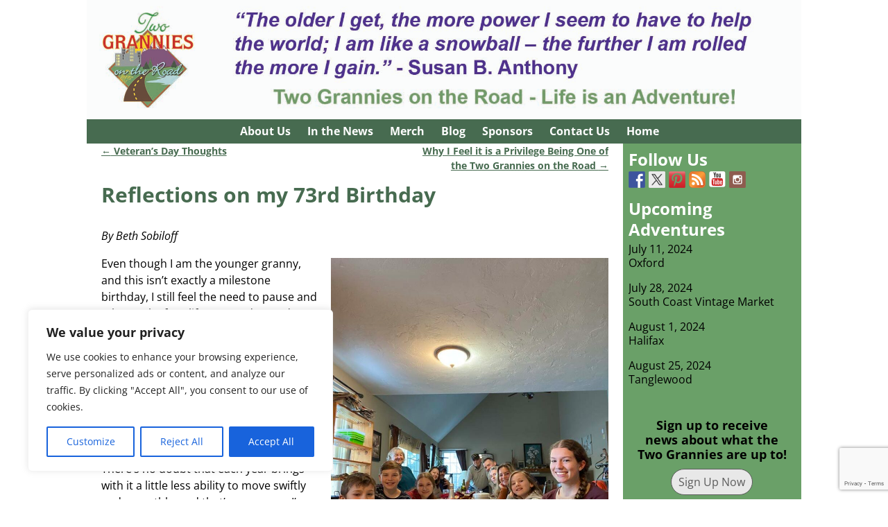

--- FILE ---
content_type: text/html; charset=UTF-8
request_url: https://twogranniesontheroad.com/reflections-on-my-73rd-birthday/
body_size: 24819
content:
<!DOCTYPE html>
<html lang="en-US">
<head>
    <meta charset="UTF-8"/>
    <meta name='viewport' content='width=device-width,initial-scale=1.0' />

    <link rel="profile" href="//gmpg.org/xfn/11"/>
    <link rel="pingback" href=""/>

    <!-- Self-host Google Fonts -->
<link href='https://twogranniesontheroad.com/wp-content/themes/weaver-xtreme/assets/css/fonts/google/google-fonts.min.css?ver=6.7' rel='stylesheet' type='text/css'>
<meta name='robots' content='index, follow, max-image-preview:large, max-snippet:-1, max-video-preview:-1' />
	<style>img:is([sizes="auto" i], [sizes^="auto," i]) { contain-intrinsic-size: 3000px 1500px }</style>
	
	<!-- This site is optimized with the Yoast SEO plugin v25.9 - https://yoast.com/wordpress/plugins/seo/ -->
	<title>Reflections on my 73rd Birthday - Two Grannies on the Road</title>
	<link rel="canonical" href="https://twogranniesontheroad.com/reflections-on-my-73rd-birthday/" />
	<meta property="og:locale" content="en_US" />
	<meta property="og:type" content="article" />
	<meta property="og:title" content="Reflections on my 73rd Birthday - Two Grannies on the Road" />
	<meta property="og:description" content="By Beth Sobiloff Even though I am the younger granny, and this isn&#8217;t exactly a milestone birthday, I still feel the need to pause and take stock of my life at an &#8220;advanced&#8221; age! Having a January birthday means that &hellip; Continue reading &rarr;" />
	<meta property="og:url" content="https://twogranniesontheroad.com/reflections-on-my-73rd-birthday/" />
	<meta property="og:site_name" content="Two Grannies on the Road" />
	<meta property="article:published_time" content="2023-01-11T20:40:24+00:00" />
	<meta property="og:image" content="https://twogranniesontheroad.com/wp-content/uploads/2023/01/IMG_1210.jpg" />
	<meta name="author" content="grannie1" />
	<meta name="twitter:card" content="summary_large_image" />
	<meta name="twitter:label1" content="Written by" />
	<meta name="twitter:data1" content="grannie1" />
	<meta name="twitter:label2" content="Est. reading time" />
	<meta name="twitter:data2" content="4 minutes" />
	<script type="application/ld+json" class="yoast-schema-graph">{"@context":"https://schema.org","@graph":[{"@type":"WebPage","@id":"https://twogranniesontheroad.com/reflections-on-my-73rd-birthday/","url":"https://twogranniesontheroad.com/reflections-on-my-73rd-birthday/","name":"Reflections on my 73rd Birthday - Two Grannies on the Road","isPartOf":{"@id":"https://twogranniesontheroad.com/#website"},"primaryImageOfPage":{"@id":"https://twogranniesontheroad.com/reflections-on-my-73rd-birthday/#primaryimage"},"image":{"@id":"https://twogranniesontheroad.com/reflections-on-my-73rd-birthday/#primaryimage"},"thumbnailUrl":"https://twogranniesontheroad.com/wp-content/uploads/2023/01/IMG_1210.jpg","datePublished":"2023-01-11T20:40:24+00:00","author":{"@id":"https://twogranniesontheroad.com/#/schema/person/806f30c4527397abdaf111cb22bd00c8"},"breadcrumb":{"@id":"https://twogranniesontheroad.com/reflections-on-my-73rd-birthday/#breadcrumb"},"inLanguage":"en-US","potentialAction":[{"@type":"ReadAction","target":["https://twogranniesontheroad.com/reflections-on-my-73rd-birthday/"]}]},{"@type":"ImageObject","inLanguage":"en-US","@id":"https://twogranniesontheroad.com/reflections-on-my-73rd-birthday/#primaryimage","url":"https://twogranniesontheroad.com/wp-content/uploads/2023/01/IMG_1210.jpg","contentUrl":"https://twogranniesontheroad.com/wp-content/uploads/2023/01/IMG_1210.jpg","width":800,"height":1067},{"@type":"BreadcrumbList","@id":"https://twogranniesontheroad.com/reflections-on-my-73rd-birthday/#breadcrumb","itemListElement":[{"@type":"ListItem","position":1,"name":"Home","item":"https://twogranniesontheroad.com/"},{"@type":"ListItem","position":2,"name":"Blog","item":"https://twogranniesontheroad.com/blog/"},{"@type":"ListItem","position":3,"name":"Reflections on my 73rd Birthday"}]},{"@type":"WebSite","@id":"https://twogranniesontheroad.com/#website","url":"https://twogranniesontheroad.com/","name":"Two Grannies on the Road","description":"Life is an Adventure!","potentialAction":[{"@type":"SearchAction","target":{"@type":"EntryPoint","urlTemplate":"https://twogranniesontheroad.com/?s={search_term_string}"},"query-input":{"@type":"PropertyValueSpecification","valueRequired":true,"valueName":"search_term_string"}}],"inLanguage":"en-US"},{"@type":"Person","@id":"https://twogranniesontheroad.com/#/schema/person/806f30c4527397abdaf111cb22bd00c8","name":"grannie1","url":"https://twogranniesontheroad.com/author/grannie1/"}]}</script>
	<!-- / Yoast SEO plugin. -->


<link rel="alternate" type="application/rss+xml" title="Two Grannies on the Road &raquo; Feed" href="https://twogranniesontheroad.com/feed/" />
<link rel="alternate" type="application/rss+xml" title="Two Grannies on the Road &raquo; Comments Feed" href="https://twogranniesontheroad.com/comments/feed/" />
<link rel="alternate" type="application/rss+xml" title="Two Grannies on the Road &raquo; Reflections on my 73rd Birthday Comments Feed" href="https://twogranniesontheroad.com/reflections-on-my-73rd-birthday/feed/" />
<script type="text/javascript">
/* <![CDATA[ */
window._wpemojiSettings = {"baseUrl":"https:\/\/s.w.org\/images\/core\/emoji\/16.0.1\/72x72\/","ext":".png","svgUrl":"https:\/\/s.w.org\/images\/core\/emoji\/16.0.1\/svg\/","svgExt":".svg","source":{"concatemoji":"https:\/\/twogranniesontheroad.com\/wp-includes\/js\/wp-emoji-release.min.js?ver=6.8.3"}};
/*! This file is auto-generated */
!function(s,n){var o,i,e;function c(e){try{var t={supportTests:e,timestamp:(new Date).valueOf()};sessionStorage.setItem(o,JSON.stringify(t))}catch(e){}}function p(e,t,n){e.clearRect(0,0,e.canvas.width,e.canvas.height),e.fillText(t,0,0);var t=new Uint32Array(e.getImageData(0,0,e.canvas.width,e.canvas.height).data),a=(e.clearRect(0,0,e.canvas.width,e.canvas.height),e.fillText(n,0,0),new Uint32Array(e.getImageData(0,0,e.canvas.width,e.canvas.height).data));return t.every(function(e,t){return e===a[t]})}function u(e,t){e.clearRect(0,0,e.canvas.width,e.canvas.height),e.fillText(t,0,0);for(var n=e.getImageData(16,16,1,1),a=0;a<n.data.length;a++)if(0!==n.data[a])return!1;return!0}function f(e,t,n,a){switch(t){case"flag":return n(e,"\ud83c\udff3\ufe0f\u200d\u26a7\ufe0f","\ud83c\udff3\ufe0f\u200b\u26a7\ufe0f")?!1:!n(e,"\ud83c\udde8\ud83c\uddf6","\ud83c\udde8\u200b\ud83c\uddf6")&&!n(e,"\ud83c\udff4\udb40\udc67\udb40\udc62\udb40\udc65\udb40\udc6e\udb40\udc67\udb40\udc7f","\ud83c\udff4\u200b\udb40\udc67\u200b\udb40\udc62\u200b\udb40\udc65\u200b\udb40\udc6e\u200b\udb40\udc67\u200b\udb40\udc7f");case"emoji":return!a(e,"\ud83e\udedf")}return!1}function g(e,t,n,a){var r="undefined"!=typeof WorkerGlobalScope&&self instanceof WorkerGlobalScope?new OffscreenCanvas(300,150):s.createElement("canvas"),o=r.getContext("2d",{willReadFrequently:!0}),i=(o.textBaseline="top",o.font="600 32px Arial",{});return e.forEach(function(e){i[e]=t(o,e,n,a)}),i}function t(e){var t=s.createElement("script");t.src=e,t.defer=!0,s.head.appendChild(t)}"undefined"!=typeof Promise&&(o="wpEmojiSettingsSupports",i=["flag","emoji"],n.supports={everything:!0,everythingExceptFlag:!0},e=new Promise(function(e){s.addEventListener("DOMContentLoaded",e,{once:!0})}),new Promise(function(t){var n=function(){try{var e=JSON.parse(sessionStorage.getItem(o));if("object"==typeof e&&"number"==typeof e.timestamp&&(new Date).valueOf()<e.timestamp+604800&&"object"==typeof e.supportTests)return e.supportTests}catch(e){}return null}();if(!n){if("undefined"!=typeof Worker&&"undefined"!=typeof OffscreenCanvas&&"undefined"!=typeof URL&&URL.createObjectURL&&"undefined"!=typeof Blob)try{var e="postMessage("+g.toString()+"("+[JSON.stringify(i),f.toString(),p.toString(),u.toString()].join(",")+"));",a=new Blob([e],{type:"text/javascript"}),r=new Worker(URL.createObjectURL(a),{name:"wpTestEmojiSupports"});return void(r.onmessage=function(e){c(n=e.data),r.terminate(),t(n)})}catch(e){}c(n=g(i,f,p,u))}t(n)}).then(function(e){for(var t in e)n.supports[t]=e[t],n.supports.everything=n.supports.everything&&n.supports[t],"flag"!==t&&(n.supports.everythingExceptFlag=n.supports.everythingExceptFlag&&n.supports[t]);n.supports.everythingExceptFlag=n.supports.everythingExceptFlag&&!n.supports.flag,n.DOMReady=!1,n.readyCallback=function(){n.DOMReady=!0}}).then(function(){return e}).then(function(){var e;n.supports.everything||(n.readyCallback(),(e=n.source||{}).concatemoji?t(e.concatemoji):e.wpemoji&&e.twemoji&&(t(e.twemoji),t(e.wpemoji)))}))}((window,document),window._wpemojiSettings);
/* ]]> */
</script>
<link rel='stylesheet' id='mb.miniAudioPlayer.css-css' href='https://twogranniesontheroad.com/wp-content/plugins/wp-miniaudioplayer/css/miniplayer.css?ver=1.9.7' type='text/css' media='screen' />
<style id='wp-emoji-styles-inline-css' type='text/css'>

	img.wp-smiley, img.emoji {
		display: inline !important;
		border: none !important;
		box-shadow: none !important;
		height: 1em !important;
		width: 1em !important;
		margin: 0 0.07em !important;
		vertical-align: -0.1em !important;
		background: none !important;
		padding: 0 !important;
	}
</style>
<link rel='stylesheet' id='wp-block-library-css' href='https://twogranniesontheroad.com/wp-includes/css/dist/block-library/style.min.css?ver=6.8.3' type='text/css' media='all' />
<style id='wp-block-library-theme-inline-css' type='text/css'>
.wp-block-audio :where(figcaption){color:#555;font-size:13px;text-align:center}.is-dark-theme .wp-block-audio :where(figcaption){color:#ffffffa6}.wp-block-audio{margin:0 0 1em}.wp-block-code{border:1px solid #ccc;border-radius:4px;font-family:Menlo,Consolas,monaco,monospace;padding:.8em 1em}.wp-block-embed :where(figcaption){color:#555;font-size:13px;text-align:center}.is-dark-theme .wp-block-embed :where(figcaption){color:#ffffffa6}.wp-block-embed{margin:0 0 1em}.blocks-gallery-caption{color:#555;font-size:13px;text-align:center}.is-dark-theme .blocks-gallery-caption{color:#ffffffa6}:root :where(.wp-block-image figcaption){color:#555;font-size:13px;text-align:center}.is-dark-theme :root :where(.wp-block-image figcaption){color:#ffffffa6}.wp-block-image{margin:0 0 1em}.wp-block-pullquote{border-bottom:4px solid;border-top:4px solid;color:currentColor;margin-bottom:1.75em}.wp-block-pullquote cite,.wp-block-pullquote footer,.wp-block-pullquote__citation{color:currentColor;font-size:.8125em;font-style:normal;text-transform:uppercase}.wp-block-quote{border-left:.25em solid;margin:0 0 1.75em;padding-left:1em}.wp-block-quote cite,.wp-block-quote footer{color:currentColor;font-size:.8125em;font-style:normal;position:relative}.wp-block-quote:where(.has-text-align-right){border-left:none;border-right:.25em solid;padding-left:0;padding-right:1em}.wp-block-quote:where(.has-text-align-center){border:none;padding-left:0}.wp-block-quote.is-large,.wp-block-quote.is-style-large,.wp-block-quote:where(.is-style-plain){border:none}.wp-block-search .wp-block-search__label{font-weight:700}.wp-block-search__button{border:1px solid #ccc;padding:.375em .625em}:where(.wp-block-group.has-background){padding:1.25em 2.375em}.wp-block-separator.has-css-opacity{opacity:.4}.wp-block-separator{border:none;border-bottom:2px solid;margin-left:auto;margin-right:auto}.wp-block-separator.has-alpha-channel-opacity{opacity:1}.wp-block-separator:not(.is-style-wide):not(.is-style-dots){width:100px}.wp-block-separator.has-background:not(.is-style-dots){border-bottom:none;height:1px}.wp-block-separator.has-background:not(.is-style-wide):not(.is-style-dots){height:2px}.wp-block-table{margin:0 0 1em}.wp-block-table td,.wp-block-table th{word-break:normal}.wp-block-table :where(figcaption){color:#555;font-size:13px;text-align:center}.is-dark-theme .wp-block-table :where(figcaption){color:#ffffffa6}.wp-block-video :where(figcaption){color:#555;font-size:13px;text-align:center}.is-dark-theme .wp-block-video :where(figcaption){color:#ffffffa6}.wp-block-video{margin:0 0 1em}:root :where(.wp-block-template-part.has-background){margin-bottom:0;margin-top:0;padding:1.25em 2.375em}
</style>
<style id='classic-theme-styles-inline-css' type='text/css'>
/*! This file is auto-generated */
.wp-block-button__link{color:#fff;background-color:#32373c;border-radius:9999px;box-shadow:none;text-decoration:none;padding:calc(.667em + 2px) calc(1.333em + 2px);font-size:1.125em}.wp-block-file__button{background:#32373c;color:#fff;text-decoration:none}
</style>
<style id='global-styles-inline-css' type='text/css'>
:root{--wp--preset--aspect-ratio--square: 1;--wp--preset--aspect-ratio--4-3: 4/3;--wp--preset--aspect-ratio--3-4: 3/4;--wp--preset--aspect-ratio--3-2: 3/2;--wp--preset--aspect-ratio--2-3: 2/3;--wp--preset--aspect-ratio--16-9: 16/9;--wp--preset--aspect-ratio--9-16: 9/16;--wp--preset--color--black: #000000;--wp--preset--color--cyan-bluish-gray: #abb8c3;--wp--preset--color--white: #ffffff;--wp--preset--color--pale-pink: #f78da7;--wp--preset--color--vivid-red: #cf2e2e;--wp--preset--color--luminous-vivid-orange: #ff6900;--wp--preset--color--luminous-vivid-amber: #fcb900;--wp--preset--color--light-green-cyan: #7bdcb5;--wp--preset--color--vivid-green-cyan: #00d084;--wp--preset--color--pale-cyan-blue: #8ed1fc;--wp--preset--color--vivid-cyan-blue: #0693e3;--wp--preset--color--vivid-purple: #9b51e0;--wp--preset--gradient--vivid-cyan-blue-to-vivid-purple: linear-gradient(135deg,rgba(6,147,227,1) 0%,rgb(155,81,224) 100%);--wp--preset--gradient--light-green-cyan-to-vivid-green-cyan: linear-gradient(135deg,rgb(122,220,180) 0%,rgb(0,208,130) 100%);--wp--preset--gradient--luminous-vivid-amber-to-luminous-vivid-orange: linear-gradient(135deg,rgba(252,185,0,1) 0%,rgba(255,105,0,1) 100%);--wp--preset--gradient--luminous-vivid-orange-to-vivid-red: linear-gradient(135deg,rgba(255,105,0,1) 0%,rgb(207,46,46) 100%);--wp--preset--gradient--very-light-gray-to-cyan-bluish-gray: linear-gradient(135deg,rgb(238,238,238) 0%,rgb(169,184,195) 100%);--wp--preset--gradient--cool-to-warm-spectrum: linear-gradient(135deg,rgb(74,234,220) 0%,rgb(151,120,209) 20%,rgb(207,42,186) 40%,rgb(238,44,130) 60%,rgb(251,105,98) 80%,rgb(254,248,76) 100%);--wp--preset--gradient--blush-light-purple: linear-gradient(135deg,rgb(255,206,236) 0%,rgb(152,150,240) 100%);--wp--preset--gradient--blush-bordeaux: linear-gradient(135deg,rgb(254,205,165) 0%,rgb(254,45,45) 50%,rgb(107,0,62) 100%);--wp--preset--gradient--luminous-dusk: linear-gradient(135deg,rgb(255,203,112) 0%,rgb(199,81,192) 50%,rgb(65,88,208) 100%);--wp--preset--gradient--pale-ocean: linear-gradient(135deg,rgb(255,245,203) 0%,rgb(182,227,212) 50%,rgb(51,167,181) 100%);--wp--preset--gradient--electric-grass: linear-gradient(135deg,rgb(202,248,128) 0%,rgb(113,206,126) 100%);--wp--preset--gradient--midnight: linear-gradient(135deg,rgb(2,3,129) 0%,rgb(40,116,252) 100%);--wp--preset--font-size--small: 13px;--wp--preset--font-size--medium: 20px;--wp--preset--font-size--large: 36px;--wp--preset--font-size--x-large: 42px;--wp--preset--spacing--20: 0.44rem;--wp--preset--spacing--30: 0.67rem;--wp--preset--spacing--40: 1rem;--wp--preset--spacing--50: 1.5rem;--wp--preset--spacing--60: 2.25rem;--wp--preset--spacing--70: 3.38rem;--wp--preset--spacing--80: 5.06rem;--wp--preset--shadow--natural: 6px 6px 9px rgba(0, 0, 0, 0.2);--wp--preset--shadow--deep: 12px 12px 50px rgba(0, 0, 0, 0.4);--wp--preset--shadow--sharp: 6px 6px 0px rgba(0, 0, 0, 0.2);--wp--preset--shadow--outlined: 6px 6px 0px -3px rgba(255, 255, 255, 1), 6px 6px rgba(0, 0, 0, 1);--wp--preset--shadow--crisp: 6px 6px 0px rgba(0, 0, 0, 1);}:where(.is-layout-flex){gap: 0.5em;}:where(.is-layout-grid){gap: 0.5em;}body .is-layout-flex{display: flex;}.is-layout-flex{flex-wrap: wrap;align-items: center;}.is-layout-flex > :is(*, div){margin: 0;}body .is-layout-grid{display: grid;}.is-layout-grid > :is(*, div){margin: 0;}:where(.wp-block-columns.is-layout-flex){gap: 2em;}:where(.wp-block-columns.is-layout-grid){gap: 2em;}:where(.wp-block-post-template.is-layout-flex){gap: 1.25em;}:where(.wp-block-post-template.is-layout-grid){gap: 1.25em;}.has-black-color{color: var(--wp--preset--color--black) !important;}.has-cyan-bluish-gray-color{color: var(--wp--preset--color--cyan-bluish-gray) !important;}.has-white-color{color: var(--wp--preset--color--white) !important;}.has-pale-pink-color{color: var(--wp--preset--color--pale-pink) !important;}.has-vivid-red-color{color: var(--wp--preset--color--vivid-red) !important;}.has-luminous-vivid-orange-color{color: var(--wp--preset--color--luminous-vivid-orange) !important;}.has-luminous-vivid-amber-color{color: var(--wp--preset--color--luminous-vivid-amber) !important;}.has-light-green-cyan-color{color: var(--wp--preset--color--light-green-cyan) !important;}.has-vivid-green-cyan-color{color: var(--wp--preset--color--vivid-green-cyan) !important;}.has-pale-cyan-blue-color{color: var(--wp--preset--color--pale-cyan-blue) !important;}.has-vivid-cyan-blue-color{color: var(--wp--preset--color--vivid-cyan-blue) !important;}.has-vivid-purple-color{color: var(--wp--preset--color--vivid-purple) !important;}.has-black-background-color{background-color: var(--wp--preset--color--black) !important;}.has-cyan-bluish-gray-background-color{background-color: var(--wp--preset--color--cyan-bluish-gray) !important;}.has-white-background-color{background-color: var(--wp--preset--color--white) !important;}.has-pale-pink-background-color{background-color: var(--wp--preset--color--pale-pink) !important;}.has-vivid-red-background-color{background-color: var(--wp--preset--color--vivid-red) !important;}.has-luminous-vivid-orange-background-color{background-color: var(--wp--preset--color--luminous-vivid-orange) !important;}.has-luminous-vivid-amber-background-color{background-color: var(--wp--preset--color--luminous-vivid-amber) !important;}.has-light-green-cyan-background-color{background-color: var(--wp--preset--color--light-green-cyan) !important;}.has-vivid-green-cyan-background-color{background-color: var(--wp--preset--color--vivid-green-cyan) !important;}.has-pale-cyan-blue-background-color{background-color: var(--wp--preset--color--pale-cyan-blue) !important;}.has-vivid-cyan-blue-background-color{background-color: var(--wp--preset--color--vivid-cyan-blue) !important;}.has-vivid-purple-background-color{background-color: var(--wp--preset--color--vivid-purple) !important;}.has-black-border-color{border-color: var(--wp--preset--color--black) !important;}.has-cyan-bluish-gray-border-color{border-color: var(--wp--preset--color--cyan-bluish-gray) !important;}.has-white-border-color{border-color: var(--wp--preset--color--white) !important;}.has-pale-pink-border-color{border-color: var(--wp--preset--color--pale-pink) !important;}.has-vivid-red-border-color{border-color: var(--wp--preset--color--vivid-red) !important;}.has-luminous-vivid-orange-border-color{border-color: var(--wp--preset--color--luminous-vivid-orange) !important;}.has-luminous-vivid-amber-border-color{border-color: var(--wp--preset--color--luminous-vivid-amber) !important;}.has-light-green-cyan-border-color{border-color: var(--wp--preset--color--light-green-cyan) !important;}.has-vivid-green-cyan-border-color{border-color: var(--wp--preset--color--vivid-green-cyan) !important;}.has-pale-cyan-blue-border-color{border-color: var(--wp--preset--color--pale-cyan-blue) !important;}.has-vivid-cyan-blue-border-color{border-color: var(--wp--preset--color--vivid-cyan-blue) !important;}.has-vivid-purple-border-color{border-color: var(--wp--preset--color--vivid-purple) !important;}.has-vivid-cyan-blue-to-vivid-purple-gradient-background{background: var(--wp--preset--gradient--vivid-cyan-blue-to-vivid-purple) !important;}.has-light-green-cyan-to-vivid-green-cyan-gradient-background{background: var(--wp--preset--gradient--light-green-cyan-to-vivid-green-cyan) !important;}.has-luminous-vivid-amber-to-luminous-vivid-orange-gradient-background{background: var(--wp--preset--gradient--luminous-vivid-amber-to-luminous-vivid-orange) !important;}.has-luminous-vivid-orange-to-vivid-red-gradient-background{background: var(--wp--preset--gradient--luminous-vivid-orange-to-vivid-red) !important;}.has-very-light-gray-to-cyan-bluish-gray-gradient-background{background: var(--wp--preset--gradient--very-light-gray-to-cyan-bluish-gray) !important;}.has-cool-to-warm-spectrum-gradient-background{background: var(--wp--preset--gradient--cool-to-warm-spectrum) !important;}.has-blush-light-purple-gradient-background{background: var(--wp--preset--gradient--blush-light-purple) !important;}.has-blush-bordeaux-gradient-background{background: var(--wp--preset--gradient--blush-bordeaux) !important;}.has-luminous-dusk-gradient-background{background: var(--wp--preset--gradient--luminous-dusk) !important;}.has-pale-ocean-gradient-background{background: var(--wp--preset--gradient--pale-ocean) !important;}.has-electric-grass-gradient-background{background: var(--wp--preset--gradient--electric-grass) !important;}.has-midnight-gradient-background{background: var(--wp--preset--gradient--midnight) !important;}.has-small-font-size{font-size: var(--wp--preset--font-size--small) !important;}.has-medium-font-size{font-size: var(--wp--preset--font-size--medium) !important;}.has-large-font-size{font-size: var(--wp--preset--font-size--large) !important;}.has-x-large-font-size{font-size: var(--wp--preset--font-size--x-large) !important;}
:where(.wp-block-post-template.is-layout-flex){gap: 1.25em;}:where(.wp-block-post-template.is-layout-grid){gap: 1.25em;}
:where(.wp-block-columns.is-layout-flex){gap: 2em;}:where(.wp-block-columns.is-layout-grid){gap: 2em;}
:root :where(.wp-block-pullquote){font-size: 1.5em;line-height: 1.6;}
</style>
<link rel='stylesheet' id='columns-css' href='https://twogranniesontheroad.com/wp-content/plugins/columns/columns.css?ver=6.8.3' type='text/css' media='all' />
<link rel='stylesheet' id='contact-form-7-css' href='https://twogranniesontheroad.com/wp-content/plugins/contact-form-7/includes/css/styles.css?ver=6.1.1' type='text/css' media='all' />
<link rel='stylesheet' id='wpa-css-css' href='https://twogranniesontheroad.com/wp-content/plugins/honeypot/includes/css/wpa.css?ver=2.2.14' type='text/css' media='all' />
<link rel='stylesheet' id='atw-posts-style-sheet-css' href='https://twogranniesontheroad.com/wp-content/plugins/show-posts/atw-posts-style.min.css?ver=1.8.1' type='text/css' media='all' />
<link rel='stylesheet' id='weaverx-font-sheet-css' href='https://twogranniesontheroad.com/wp-content/themes/weaver-xtreme/assets/css/fonts.min.css?ver=6.7' type='text/css' media='all' />
<link rel='stylesheet' id='weaverx-style-sheet-css' href='https://twogranniesontheroad.com/wp-content/themes/weaver-xtreme/assets/css/style-weaverx.min.css?ver=6.7' type='text/css' media='all' />
<style id='weaverx-style-sheet-inline-css' type='text/css'>
#wrapper{max-width:1030px}@media (min-width:1188px){.weaverx-sb-one-column .alignwide,#header .alignwide,#header.alignwide,#colophon.alignwide,#colophon .alignwide,#container .alignwide,#container.alignwide,#wrapper .alignwide,#wrapper.alignwide,#infobar .alignwide,.alignwide{margin-left:inherit;margin-right:inherit;max-width:none;width:100%}}@media (max-width:1187px){.alignwide{margin-left:inherit;margin-right:inherit;max-width:none;width:100%}}@media (min-width:1112px){.weaverx-sb-one-column .alignwide,#header .alignwide,#header.alignwide,#colophon.alignwide,#colophon .alignwide,#container .alignwide,#container.alignwide,#wrapper .alignwide,#wrapper.alignwide,#infobar .alignwide,.alignwide{margin-left:calc(50% - 46vw);margin-right:calc(50% - 46vw);max-width:10000px;width:92vw}}@media (max-width:1111px){.alignwide{margin-left:0 !important;margin-right:0 !important;max-width:100% !important;width:100% !important}}a,.wrapper a{color:#5A825A}a:hover,.wrapper a:hover{color:#999999}.content a{color:#476B50}.content a:hover{color:#676767}.content a{text-decoration:underline}.content a:hover{text-decoration:underline}.wrapper .entry-meta a,.wrapper .entry-utility a{color:#5A825A}.wrapper .entry-meta a:hover,.wrapper .entry-utility a:hover{color:#999}.wrapper .entry-meta a,.wrapper .entry-utility a{text-decoration:underline}.wrapper .widget a{color:#000}.wrapper .widget a:hover{color:#FFF}.colophon a{color:#ABC9AA}.colophon a:hover{color:#CCC}.colophon a{text-decoration:underline}.border{border:1px solid #191919}.border-bottom{border-bottom:1px solid #191919}#branding #header-image img{margin-left:auto;margin-right:auto}/* align-center*/#header.header-as-bg-parallax,#header.header-as-bg-responsive,#header.header-as-bg{background-position-x:center}.weaverx-theme-menu .current_page_item >a,.weaverx-theme-menu .current-menu-item >a,.weaverx-theme-menu .current-cat >a,.weaverx-theme-menu .current_page_ancestor >a,.weaverx-theme-menu .current-category-ancestor >a,.weaverx-theme-menu .current-menu-ancestor >a,.weaverx-theme-menu .current-menu-parent >a,.weaverx-theme-menu .current-category-parent >a{color:#E6E6E6 !important}.weaverx-theme-menu .current_page_item >a,.weaverx-theme-menu .current-menu-item >a,.weaverx-theme-menu .current-cat >a,.weaverx-theme-menu .current_page_ancestor >a,.weaverx-theme-menu .current-category-ancestor >a,.weaverx-theme-menu .current-menu-ancestor >a,.weaverx-theme-menu .current-menu-parent >a,.weaverx-theme-menu .current-category-parent >a{font-style:italic}.container img,.colophon img{background-color:transparent}.entry-summary,.entry-content{padding-top:.00000em}.commentlist li.comment,#respond{background-color:transparent}#respond input#submit{background-color:#ADADAD}.wp-caption p.wp-caption-text,#content .gallery .gallery-caption,.entry-attachment .entry-caption,#content figure figcaption{color:#333333}.entry-meta-gicons .entry-date:before,.entry-meta-gicons .by-author:before,.entry-meta-gicons .cat-links:before,.entry-meta-gicons .tag-links:before,.entry-meta-gicons .comments-link:before,.entry-meta-gicons .permalink-icon:before{color:#4F4F4F}.widget ul{list-style-type:none}body{background-color:#FFF}.menu-primary .wvrx-menu-container,.menu-primary .site-title-on-menu,.menu-primary .site-title-on-menu a{background-color:#476B50}.menu-primary .wvrx-menu-container,.menu-primary .site-title-on-menu,.menu-primary .site-title-on-menu a{color:#FFFFFF}.menu-secondary .wvrx-menu-container{background-color:rgba(0,0,0,.3)}.menu-secondary .wvrx-menu-container{color:#FFFFFF}.menu-primary .wvrx-menu ul li a,.menu-primary .wvrx-menu ul.mega-menu li{background-color:#476B50}.menu-primary .wvrx-menu ul li a,.menu-primary .wvrx-menu ul.mega-menu li{color:#FFFFFF}.menu-secondary .wvrx-menu ul li a,.menu-secondary .wvrx-menu ul.mega-menu li{background-color:#ADADAD}.menu-secondary .wvrx-menu ul li a,.menu-secondary .wvrx-menu ul.mega-menu li{color:#FFFFFF}.menu-primary .wvrx-menu >li >a{background-color:transparent}.menu-secondary .wvrx-menu >li >a{background-color:#ADADAD}.menu-primary .wvrx-menu >li >a{color:#FFFFFF}.menu-primary .wvrx-menu >li >a:hover{color:#BDBDBD !important}.menu-primary .wvrx-menu >li >a:hover{background-color:rgba(0,0,0,.1) !important}.menu-secondary .wvrx-menu >li >a{color:#FFFFFF}.menu-secondary .wvrx-menu >li >a:hover{color:#BDBDBD !important}.menu-secondary .wvrx-menu >li >a:hover{background-color:rgba(0,0,0,.1) !important}.menu-primary .wvrx-menu ul li a{color:#FFFFFF}.menu-primary .wvrx-menu ul li a:hover{color:#F7F7F7 !important}.menu-primary .wvrx-menu ul li a:hover{background-color:#476B50 !important}.menu-secondary .wvrx-menu ul li a{color:#FFFFFF}.menu-secondary .wvrx-menu ul li a:hover{color:#FFFFFF !important}.menu-secondary .wvrx-menu ul li a:hover{background-color:#878787 !important}.menu-primary .menu-toggle-button{color:#FFFFFF}@media( min-width:768px){.menu-primary .wvrx-menu,.menu-primary .wvrx-menu-container{text-align:center;line-height:0}}.menu-primary .menu-arrows .toggle-submenu:after{color:#FFFFFF}.menu-primary .menu-arrows ul .toggle-submenu:after{color:#FFFFFF}.menu-primary .menu-arrows.is-mobile-menu.menu-arrows ul a .toggle-submenu:after{color:#FFFFFF}.menu-primary .menu-arrows ul .toggle-submenu:after{color:#FFFFFF}.menu-secondary .menu-toggle-button{color:#FFFFFF}@media( min-width:768px){.menu-secondary .wvrx-menu,.menu-secondary .wvrx-menu-container{text-align:left}}.menu-secondary .menu-arrows .toggle-submenu:after{color:#FFFFFF}.menu-secondary .menu-arrows ul .toggle-submenu:after{color:#FFFFFF}.menu-secondary .menu-arrows.is-mobile-menu.menu-arrows ul a .toggle-submenu:after{color:#FFFFFF}.menu-secondary .menu-arrows ul .toggle-submenu:after{color:#FFFFFF}@media( min-width:768px){.menu-extra .wvrx-menu,.menu-extra .wvrx-menu-container{text-align:left}}@media screen and ( min-width:768px){}#primary-widget-area{background-color:#6AA068}#primary-widget-area{color:#000}.widget-area-primary{background-color:#6AA068}.widget-area-primary{color:#000}#secondary-widget-area{background-color:rgba(0,0,0,.2)}.widget-area-secondary{background-color:rgba(0,0,0,.2)}.widget-area-top{background-color:rgba(0,0,0,.2)}.widget-area-bottom{background-color:rgba(0,0,0,.2)}#header{background-color:#FFF}#header{color:#476B50}#colophon{background-color:#476B50}#colophon{color:#FFF}#footer-widget-area{background-color:rgba(0,0,0,.2)}.widget-area-footer{background-color:rgba(0,0,0,.2)}#content{background-color:#FFF}#content{color:#000000}#content{padding-top:0}#content{padding-bottom:0}#content{margin-top:0}#content{margin-bottom:0}#container{background-color:transparent}#container{color:#000000}#container{padding-left:0}#container{padding-right:0}#container{padding-top:0}#container{padding-bottom:0}#container{margin-top:0}#container{margin-bottom:0}#wrapper{background-color:#FFF}#wrapper{color:#000000}#wrapper{padding-left:0}#wrapper{padding-right:0}#wrapper{padding-top:0}#wrapper{padding-bottom:0}#wrapper{margin-top:0}#wrapper{margin-bottom:0}.post-area{background-color:transparent}.widget{background-color:#6AA068}.widget{color:#000}.widget{margin-bottom:10px}.wrapper #site-title a,.wrapper .site-title a{background-color:#FFF}.wrapper #site-title a,.wrapper .site-title a{color:#476B50}#site-tagline >span,.site-tagline >span{background-color:#FFF}#site-tagline >span,.site-tagline >span{color:#476B50}.page-title{color:#476B50}.wrapper .post-title a,.wrapper .post-title a:visited{color:#000000}.archive-title{color:#476B50}.widget-title{color:#FFF}.blog .sticky{background-color:rgba(0,0,0,.5)}hr{background-color:#191919}.entry-meta{background-color:transparent}.entry-meta{color:#4F4F4F}.entry-utility{background-color:transparent}.entry-utility{color:#4F4F4F}input,textarea{background-color:rgba(0,0,0,.2)}input,textarea{color:#121212}#primary-widget-area .search-form .search-submit{color:#000}.menu-primary .wvrx-menu-container .search-form .search-submit{color:#FFFFFF}#colophon .search-form .search-submit{color:#FFF}#content .search-form .search-submit{color:#000000}#container .search-form .search-submit{color:#000000}#wrapper .search-form .search-submit{color:#000000}.widget .search-form .search-submit{color:#000}#header-search .search-form::before{color:#476B50}#inject_fixedtop,#inject_fixedbottom,.wvrx-fixedtop,.wvrx-fixonscroll{max-width:1030px}@media ( max-width:1030px){.wvrx-fixedtop,.wvrx-fixonscroll,#inject_fixedtop,#inject_fixedbottom{left:0;margin-left:0 !important;margin-right:0 !important}}@media ( min-width:1030px){#inject_fixedtop{margin-left:-0px;margin-right:-0px}.wvrx-fixedtop,.wvrx-fixonscroll{margin-left:0;margin-right:calc( 0 - 0 - 0 )}}@media ( min-width:1030px){#inject_fixedbottom{margin-left:-0px;margin-right:-0px}}
</style>
<script type="text/javascript" src="https://twogranniesontheroad.com/wp-includes/js/jquery/jquery.min.js?ver=3.7.1" id="jquery-core-js"></script>
<script type="text/javascript" src="https://twogranniesontheroad.com/wp-includes/js/jquery/jquery-migrate.min.js?ver=3.4.1" id="jquery-migrate-js"></script>
<script type="text/javascript" src="https://twogranniesontheroad.com/wp-content/plugins/wp-miniaudioplayer/js/jquery.mb.miniAudioPlayer.js?ver=1.9.7" id="mb.miniAudioPlayer-js"></script>
<script type="text/javascript" src="https://twogranniesontheroad.com/wp-content/plugins/wp-miniaudioplayer/js/map_overwrite_default_me.js?ver=1.9.7" id="map_overwrite_default_me-js"></script>
<script type="text/javascript" id="cookie-law-info-js-extra">
/* <![CDATA[ */
var _ckyConfig = {"_ipData":[],"_assetsURL":"https:\/\/twogranniesontheroad.com\/wp-content\/plugins\/cookie-law-info\/lite\/frontend\/images\/","_publicURL":"https:\/\/twogranniesontheroad.com","_expiry":"365","_categories":[{"name":"Necessary","slug":"necessary","isNecessary":true,"ccpaDoNotSell":true,"cookies":[],"active":true,"defaultConsent":{"gdpr":true,"ccpa":true}},{"name":"Functional","slug":"functional","isNecessary":false,"ccpaDoNotSell":true,"cookies":[],"active":true,"defaultConsent":{"gdpr":false,"ccpa":false}},{"name":"Analytics","slug":"analytics","isNecessary":false,"ccpaDoNotSell":true,"cookies":[],"active":true,"defaultConsent":{"gdpr":false,"ccpa":false}},{"name":"Performance","slug":"performance","isNecessary":false,"ccpaDoNotSell":true,"cookies":[],"active":true,"defaultConsent":{"gdpr":false,"ccpa":false}},{"name":"Advertisement","slug":"advertisement","isNecessary":false,"ccpaDoNotSell":true,"cookies":[],"active":true,"defaultConsent":{"gdpr":false,"ccpa":false}}],"_activeLaw":"gdpr","_rootDomain":"","_block":"1","_showBanner":"1","_bannerConfig":{"settings":{"type":"box","preferenceCenterType":"popup","position":"bottom-left","applicableLaw":"gdpr"},"behaviours":{"reloadBannerOnAccept":false,"loadAnalyticsByDefault":false,"animations":{"onLoad":"animate","onHide":"sticky"}},"config":{"revisitConsent":{"status":true,"tag":"revisit-consent","position":"bottom-left","meta":{"url":"#"},"styles":{"background-color":"#0056A7"},"elements":{"title":{"type":"text","tag":"revisit-consent-title","status":true,"styles":{"color":"#0056a7"}}}},"preferenceCenter":{"toggle":{"status":true,"tag":"detail-category-toggle","type":"toggle","states":{"active":{"styles":{"background-color":"#1863DC"}},"inactive":{"styles":{"background-color":"#D0D5D2"}}}}},"categoryPreview":{"status":false,"toggle":{"status":true,"tag":"detail-category-preview-toggle","type":"toggle","states":{"active":{"styles":{"background-color":"#1863DC"}},"inactive":{"styles":{"background-color":"#D0D5D2"}}}}},"videoPlaceholder":{"status":true,"styles":{"background-color":"#000000","border-color":"#000000","color":"#ffffff"}},"readMore":{"status":false,"tag":"readmore-button","type":"link","meta":{"noFollow":true,"newTab":true},"styles":{"color":"#1863DC","background-color":"transparent","border-color":"transparent"}},"auditTable":{"status":true},"optOption":{"status":true,"toggle":{"status":true,"tag":"optout-option-toggle","type":"toggle","states":{"active":{"styles":{"background-color":"#1863dc"}},"inactive":{"styles":{"background-color":"#FFFFFF"}}}}}}},"_version":"3.3.4","_logConsent":"1","_tags":[{"tag":"accept-button","styles":{"color":"#FFFFFF","background-color":"#1863DC","border-color":"#1863DC"}},{"tag":"reject-button","styles":{"color":"#1863DC","background-color":"transparent","border-color":"#1863DC"}},{"tag":"settings-button","styles":{"color":"#1863DC","background-color":"transparent","border-color":"#1863DC"}},{"tag":"readmore-button","styles":{"color":"#1863DC","background-color":"transparent","border-color":"transparent"}},{"tag":"donotsell-button","styles":{"color":"#1863DC","background-color":"transparent","border-color":"transparent"}},{"tag":"accept-button","styles":{"color":"#FFFFFF","background-color":"#1863DC","border-color":"#1863DC"}},{"tag":"revisit-consent","styles":{"background-color":"#0056A7"}}],"_shortCodes":[{"key":"cky_readmore","content":"<a href=\"#\" class=\"cky-policy\" aria-label=\"Cookie Policy\" target=\"_blank\" rel=\"noopener\" data-cky-tag=\"readmore-button\">Cookie Policy<\/a>","tag":"readmore-button","status":false,"attributes":{"rel":"nofollow","target":"_blank"}},{"key":"cky_show_desc","content":"<button class=\"cky-show-desc-btn\" data-cky-tag=\"show-desc-button\" aria-label=\"Show more\">Show more<\/button>","tag":"show-desc-button","status":true,"attributes":[]},{"key":"cky_hide_desc","content":"<button class=\"cky-show-desc-btn\" data-cky-tag=\"hide-desc-button\" aria-label=\"Show less\">Show less<\/button>","tag":"hide-desc-button","status":true,"attributes":[]},{"key":"cky_category_toggle_label","content":"[cky_{{status}}_category_label] [cky_preference_{{category_slug}}_title]","tag":"","status":true,"attributes":[]},{"key":"cky_enable_category_label","content":"Enable","tag":"","status":true,"attributes":[]},{"key":"cky_disable_category_label","content":"Disable","tag":"","status":true,"attributes":[]},{"key":"cky_video_placeholder","content":"<div class=\"video-placeholder-normal\" data-cky-tag=\"video-placeholder\" id=\"[UNIQUEID]\"><p class=\"video-placeholder-text-normal\" data-cky-tag=\"placeholder-title\">Please accept cookies to access this content<\/p><\/div>","tag":"","status":true,"attributes":[]},{"key":"cky_enable_optout_label","content":"Enable","tag":"","status":true,"attributes":[]},{"key":"cky_disable_optout_label","content":"Disable","tag":"","status":true,"attributes":[]},{"key":"cky_optout_toggle_label","content":"[cky_{{status}}_optout_label] [cky_optout_option_title]","tag":"","status":true,"attributes":[]},{"key":"cky_optout_option_title","content":"Do Not Sell or Share My Personal Information","tag":"","status":true,"attributes":[]},{"key":"cky_optout_close_label","content":"Close","tag":"","status":true,"attributes":[]},{"key":"cky_preference_close_label","content":"Close","tag":"","status":true,"attributes":[]}],"_rtl":"","_language":"en","_providersToBlock":[]};
var _ckyStyles = {"css":".cky-overlay{background: #000000; opacity: 0.4; position: fixed; top: 0; left: 0; width: 100%; height: 100%; z-index: 99999999;}.cky-hide{display: none;}.cky-btn-revisit-wrapper{display: flex; align-items: center; justify-content: center; background: #0056a7; width: 45px; height: 45px; border-radius: 50%; position: fixed; z-index: 999999; cursor: pointer;}.cky-revisit-bottom-left{bottom: 15px; left: 15px;}.cky-revisit-bottom-right{bottom: 15px; right: 15px;}.cky-btn-revisit-wrapper .cky-btn-revisit{display: flex; align-items: center; justify-content: center; background: none; border: none; cursor: pointer; position: relative; margin: 0; padding: 0;}.cky-btn-revisit-wrapper .cky-btn-revisit img{max-width: fit-content; margin: 0; height: 30px; width: 30px;}.cky-revisit-bottom-left:hover::before{content: attr(data-tooltip); position: absolute; background: #4e4b66; color: #ffffff; left: calc(100% + 7px); font-size: 12px; line-height: 16px; width: max-content; padding: 4px 8px; border-radius: 4px;}.cky-revisit-bottom-left:hover::after{position: absolute; content: \"\"; border: 5px solid transparent; left: calc(100% + 2px); border-left-width: 0; border-right-color: #4e4b66;}.cky-revisit-bottom-right:hover::before{content: attr(data-tooltip); position: absolute; background: #4e4b66; color: #ffffff; right: calc(100% + 7px); font-size: 12px; line-height: 16px; width: max-content; padding: 4px 8px; border-radius: 4px;}.cky-revisit-bottom-right:hover::after{position: absolute; content: \"\"; border: 5px solid transparent; right: calc(100% + 2px); border-right-width: 0; border-left-color: #4e4b66;}.cky-revisit-hide{display: none;}.cky-consent-container{position: fixed; width: 440px; box-sizing: border-box; z-index: 9999999; border-radius: 6px;}.cky-consent-container .cky-consent-bar{background: #ffffff; border: 1px solid; padding: 20px 26px; box-shadow: 0 -1px 10px 0 #acabab4d; border-radius: 6px;}.cky-box-bottom-left{bottom: 40px; left: 40px;}.cky-box-bottom-right{bottom: 40px; right: 40px;}.cky-box-top-left{top: 40px; left: 40px;}.cky-box-top-right{top: 40px; right: 40px;}.cky-custom-brand-logo-wrapper .cky-custom-brand-logo{width: 100px; height: auto; margin: 0 0 12px 0;}.cky-notice .cky-title{color: #212121; font-weight: 700; font-size: 18px; line-height: 24px; margin: 0 0 12px 0;}.cky-notice-des *,.cky-preference-content-wrapper *,.cky-accordion-header-des *,.cky-gpc-wrapper .cky-gpc-desc *{font-size: 14px;}.cky-notice-des{color: #212121; font-size: 14px; line-height: 24px; font-weight: 400;}.cky-notice-des img{height: 25px; width: 25px;}.cky-consent-bar .cky-notice-des p,.cky-gpc-wrapper .cky-gpc-desc p,.cky-preference-body-wrapper .cky-preference-content-wrapper p,.cky-accordion-header-wrapper .cky-accordion-header-des p,.cky-cookie-des-table li div:last-child p{color: inherit; margin-top: 0; overflow-wrap: break-word;}.cky-notice-des P:last-child,.cky-preference-content-wrapper p:last-child,.cky-cookie-des-table li div:last-child p:last-child,.cky-gpc-wrapper .cky-gpc-desc p:last-child{margin-bottom: 0;}.cky-notice-des a.cky-policy,.cky-notice-des button.cky-policy{font-size: 14px; color: #1863dc; white-space: nowrap; cursor: pointer; background: transparent; border: 1px solid; text-decoration: underline;}.cky-notice-des button.cky-policy{padding: 0;}.cky-notice-des a.cky-policy:focus-visible,.cky-notice-des button.cky-policy:focus-visible,.cky-preference-content-wrapper .cky-show-desc-btn:focus-visible,.cky-accordion-header .cky-accordion-btn:focus-visible,.cky-preference-header .cky-btn-close:focus-visible,.cky-switch input[type=\"checkbox\"]:focus-visible,.cky-footer-wrapper a:focus-visible,.cky-btn:focus-visible{outline: 2px solid #1863dc; outline-offset: 2px;}.cky-btn:focus:not(:focus-visible),.cky-accordion-header .cky-accordion-btn:focus:not(:focus-visible),.cky-preference-content-wrapper .cky-show-desc-btn:focus:not(:focus-visible),.cky-btn-revisit-wrapper .cky-btn-revisit:focus:not(:focus-visible),.cky-preference-header .cky-btn-close:focus:not(:focus-visible),.cky-consent-bar .cky-banner-btn-close:focus:not(:focus-visible){outline: 0;}button.cky-show-desc-btn:not(:hover):not(:active){color: #1863dc; background: transparent;}button.cky-accordion-btn:not(:hover):not(:active),button.cky-banner-btn-close:not(:hover):not(:active),button.cky-btn-revisit:not(:hover):not(:active),button.cky-btn-close:not(:hover):not(:active){background: transparent;}.cky-consent-bar button:hover,.cky-modal.cky-modal-open button:hover,.cky-consent-bar button:focus,.cky-modal.cky-modal-open button:focus{text-decoration: none;}.cky-notice-btn-wrapper{display: flex; justify-content: flex-start; align-items: center; flex-wrap: wrap; margin-top: 16px;}.cky-notice-btn-wrapper .cky-btn{text-shadow: none; box-shadow: none;}.cky-btn{flex: auto; max-width: 100%; font-size: 14px; font-family: inherit; line-height: 24px; padding: 8px; font-weight: 500; margin: 0 8px 0 0; border-radius: 2px; cursor: pointer; text-align: center; text-transform: none; min-height: 0;}.cky-btn:hover{opacity: 0.8;}.cky-btn-customize{color: #1863dc; background: transparent; border: 2px solid #1863dc;}.cky-btn-reject{color: #1863dc; background: transparent; border: 2px solid #1863dc;}.cky-btn-accept{background: #1863dc; color: #ffffff; border: 2px solid #1863dc;}.cky-btn:last-child{margin-right: 0;}@media (max-width: 576px){.cky-box-bottom-left{bottom: 0; left: 0;}.cky-box-bottom-right{bottom: 0; right: 0;}.cky-box-top-left{top: 0; left: 0;}.cky-box-top-right{top: 0; right: 0;}}@media (max-width: 440px){.cky-box-bottom-left, .cky-box-bottom-right, .cky-box-top-left, .cky-box-top-right{width: 100%; max-width: 100%;}.cky-consent-container .cky-consent-bar{padding: 20px 0;}.cky-custom-brand-logo-wrapper, .cky-notice .cky-title, .cky-notice-des, .cky-notice-btn-wrapper{padding: 0 24px;}.cky-notice-des{max-height: 40vh; overflow-y: scroll;}.cky-notice-btn-wrapper{flex-direction: column; margin-top: 0;}.cky-btn{width: 100%; margin: 10px 0 0 0;}.cky-notice-btn-wrapper .cky-btn-customize{order: 2;}.cky-notice-btn-wrapper .cky-btn-reject{order: 3;}.cky-notice-btn-wrapper .cky-btn-accept{order: 1; margin-top: 16px;}}@media (max-width: 352px){.cky-notice .cky-title{font-size: 16px;}.cky-notice-des *{font-size: 12px;}.cky-notice-des, .cky-btn{font-size: 12px;}}.cky-modal.cky-modal-open{display: flex; visibility: visible; -webkit-transform: translate(-50%, -50%); -moz-transform: translate(-50%, -50%); -ms-transform: translate(-50%, -50%); -o-transform: translate(-50%, -50%); transform: translate(-50%, -50%); top: 50%; left: 50%; transition: all 1s ease;}.cky-modal{box-shadow: 0 32px 68px rgba(0, 0, 0, 0.3); margin: 0 auto; position: fixed; max-width: 100%; background: #ffffff; top: 50%; box-sizing: border-box; border-radius: 6px; z-index: 999999999; color: #212121; -webkit-transform: translate(-50%, 100%); -moz-transform: translate(-50%, 100%); -ms-transform: translate(-50%, 100%); -o-transform: translate(-50%, 100%); transform: translate(-50%, 100%); visibility: hidden; transition: all 0s ease;}.cky-preference-center{max-height: 79vh; overflow: hidden; width: 845px; overflow: hidden; flex: 1 1 0; display: flex; flex-direction: column; border-radius: 6px;}.cky-preference-header{display: flex; align-items: center; justify-content: space-between; padding: 22px 24px; border-bottom: 1px solid;}.cky-preference-header .cky-preference-title{font-size: 18px; font-weight: 700; line-height: 24px;}.cky-preference-header .cky-btn-close{margin: 0; cursor: pointer; vertical-align: middle; padding: 0; background: none; border: none; width: auto; height: auto; min-height: 0; line-height: 0; text-shadow: none; box-shadow: none;}.cky-preference-header .cky-btn-close img{margin: 0; height: 10px; width: 10px;}.cky-preference-body-wrapper{padding: 0 24px; flex: 1; overflow: auto; box-sizing: border-box;}.cky-preference-content-wrapper,.cky-gpc-wrapper .cky-gpc-desc{font-size: 14px; line-height: 24px; font-weight: 400; padding: 12px 0;}.cky-preference-content-wrapper{border-bottom: 1px solid;}.cky-preference-content-wrapper img{height: 25px; width: 25px;}.cky-preference-content-wrapper .cky-show-desc-btn{font-size: 14px; font-family: inherit; color: #1863dc; text-decoration: none; line-height: 24px; padding: 0; margin: 0; white-space: nowrap; cursor: pointer; background: transparent; border-color: transparent; text-transform: none; min-height: 0; text-shadow: none; box-shadow: none;}.cky-accordion-wrapper{margin-bottom: 10px;}.cky-accordion{border-bottom: 1px solid;}.cky-accordion:last-child{border-bottom: none;}.cky-accordion .cky-accordion-item{display: flex; margin-top: 10px;}.cky-accordion .cky-accordion-body{display: none;}.cky-accordion.cky-accordion-active .cky-accordion-body{display: block; padding: 0 22px; margin-bottom: 16px;}.cky-accordion-header-wrapper{cursor: pointer; width: 100%;}.cky-accordion-item .cky-accordion-header{display: flex; justify-content: space-between; align-items: center;}.cky-accordion-header .cky-accordion-btn{font-size: 16px; font-family: inherit; color: #212121; line-height: 24px; background: none; border: none; font-weight: 700; padding: 0; margin: 0; cursor: pointer; text-transform: none; min-height: 0; text-shadow: none; box-shadow: none;}.cky-accordion-header .cky-always-active{color: #008000; font-weight: 600; line-height: 24px; font-size: 14px;}.cky-accordion-header-des{font-size: 14px; line-height: 24px; margin: 10px 0 16px 0;}.cky-accordion-chevron{margin-right: 22px; position: relative; cursor: pointer;}.cky-accordion-chevron-hide{display: none;}.cky-accordion .cky-accordion-chevron i::before{content: \"\"; position: absolute; border-right: 1.4px solid; border-bottom: 1.4px solid; border-color: inherit; height: 6px; width: 6px; -webkit-transform: rotate(-45deg); -moz-transform: rotate(-45deg); -ms-transform: rotate(-45deg); -o-transform: rotate(-45deg); transform: rotate(-45deg); transition: all 0.2s ease-in-out; top: 8px;}.cky-accordion.cky-accordion-active .cky-accordion-chevron i::before{-webkit-transform: rotate(45deg); -moz-transform: rotate(45deg); -ms-transform: rotate(45deg); -o-transform: rotate(45deg); transform: rotate(45deg);}.cky-audit-table{background: #f4f4f4; border-radius: 6px;}.cky-audit-table .cky-empty-cookies-text{color: inherit; font-size: 12px; line-height: 24px; margin: 0; padding: 10px;}.cky-audit-table .cky-cookie-des-table{font-size: 12px; line-height: 24px; font-weight: normal; padding: 15px 10px; border-bottom: 1px solid; border-bottom-color: inherit; margin: 0;}.cky-audit-table .cky-cookie-des-table:last-child{border-bottom: none;}.cky-audit-table .cky-cookie-des-table li{list-style-type: none; display: flex; padding: 3px 0;}.cky-audit-table .cky-cookie-des-table li:first-child{padding-top: 0;}.cky-cookie-des-table li div:first-child{width: 100px; font-weight: 600; word-break: break-word; word-wrap: break-word;}.cky-cookie-des-table li div:last-child{flex: 1; word-break: break-word; word-wrap: break-word; margin-left: 8px;}.cky-footer-shadow{display: block; width: 100%; height: 40px; background: linear-gradient(180deg, rgba(255, 255, 255, 0) 0%, #ffffff 100%); position: absolute; bottom: calc(100% - 1px);}.cky-footer-wrapper{position: relative;}.cky-prefrence-btn-wrapper{display: flex; flex-wrap: wrap; align-items: center; justify-content: center; padding: 22px 24px; border-top: 1px solid;}.cky-prefrence-btn-wrapper .cky-btn{flex: auto; max-width: 100%; text-shadow: none; box-shadow: none;}.cky-btn-preferences{color: #1863dc; background: transparent; border: 2px solid #1863dc;}.cky-preference-header,.cky-preference-body-wrapper,.cky-preference-content-wrapper,.cky-accordion-wrapper,.cky-accordion,.cky-accordion-wrapper,.cky-footer-wrapper,.cky-prefrence-btn-wrapper{border-color: inherit;}@media (max-width: 845px){.cky-modal{max-width: calc(100% - 16px);}}@media (max-width: 576px){.cky-modal{max-width: 100%;}.cky-preference-center{max-height: 100vh;}.cky-prefrence-btn-wrapper{flex-direction: column;}.cky-accordion.cky-accordion-active .cky-accordion-body{padding-right: 0;}.cky-prefrence-btn-wrapper .cky-btn{width: 100%; margin: 10px 0 0 0;}.cky-prefrence-btn-wrapper .cky-btn-reject{order: 3;}.cky-prefrence-btn-wrapper .cky-btn-accept{order: 1; margin-top: 0;}.cky-prefrence-btn-wrapper .cky-btn-preferences{order: 2;}}@media (max-width: 425px){.cky-accordion-chevron{margin-right: 15px;}.cky-notice-btn-wrapper{margin-top: 0;}.cky-accordion.cky-accordion-active .cky-accordion-body{padding: 0 15px;}}@media (max-width: 352px){.cky-preference-header .cky-preference-title{font-size: 16px;}.cky-preference-header{padding: 16px 24px;}.cky-preference-content-wrapper *, .cky-accordion-header-des *{font-size: 12px;}.cky-preference-content-wrapper, .cky-preference-content-wrapper .cky-show-more, .cky-accordion-header .cky-always-active, .cky-accordion-header-des, .cky-preference-content-wrapper .cky-show-desc-btn, .cky-notice-des a.cky-policy{font-size: 12px;}.cky-accordion-header .cky-accordion-btn{font-size: 14px;}}.cky-switch{display: flex;}.cky-switch input[type=\"checkbox\"]{position: relative; width: 44px; height: 24px; margin: 0; background: #d0d5d2; -webkit-appearance: none; border-radius: 50px; cursor: pointer; outline: 0; border: none; top: 0;}.cky-switch input[type=\"checkbox\"]:checked{background: #1863dc;}.cky-switch input[type=\"checkbox\"]:before{position: absolute; content: \"\"; height: 20px; width: 20px; left: 2px; bottom: 2px; border-radius: 50%; background-color: white; -webkit-transition: 0.4s; transition: 0.4s; margin: 0;}.cky-switch input[type=\"checkbox\"]:after{display: none;}.cky-switch input[type=\"checkbox\"]:checked:before{-webkit-transform: translateX(20px); -ms-transform: translateX(20px); transform: translateX(20px);}@media (max-width: 425px){.cky-switch input[type=\"checkbox\"]{width: 38px; height: 21px;}.cky-switch input[type=\"checkbox\"]:before{height: 17px; width: 17px;}.cky-switch input[type=\"checkbox\"]:checked:before{-webkit-transform: translateX(17px); -ms-transform: translateX(17px); transform: translateX(17px);}}.cky-consent-bar .cky-banner-btn-close{position: absolute; right: 9px; top: 5px; background: none; border: none; cursor: pointer; padding: 0; margin: 0; min-height: 0; line-height: 0; height: auto; width: auto; text-shadow: none; box-shadow: none;}.cky-consent-bar .cky-banner-btn-close img{height: 9px; width: 9px; margin: 0;}.cky-notice-group{font-size: 14px; line-height: 24px; font-weight: 400; color: #212121;}.cky-notice-btn-wrapper .cky-btn-do-not-sell{font-size: 14px; line-height: 24px; padding: 6px 0; margin: 0; font-weight: 500; background: none; border-radius: 2px; border: none; cursor: pointer; text-align: left; color: #1863dc; background: transparent; border-color: transparent; box-shadow: none; text-shadow: none;}.cky-consent-bar .cky-banner-btn-close:focus-visible,.cky-notice-btn-wrapper .cky-btn-do-not-sell:focus-visible,.cky-opt-out-btn-wrapper .cky-btn:focus-visible,.cky-opt-out-checkbox-wrapper input[type=\"checkbox\"].cky-opt-out-checkbox:focus-visible{outline: 2px solid #1863dc; outline-offset: 2px;}@media (max-width: 440px){.cky-consent-container{width: 100%;}}@media (max-width: 352px){.cky-notice-des a.cky-policy, .cky-notice-btn-wrapper .cky-btn-do-not-sell{font-size: 12px;}}.cky-opt-out-wrapper{padding: 12px 0;}.cky-opt-out-wrapper .cky-opt-out-checkbox-wrapper{display: flex; align-items: center;}.cky-opt-out-checkbox-wrapper .cky-opt-out-checkbox-label{font-size: 16px; font-weight: 700; line-height: 24px; margin: 0 0 0 12px; cursor: pointer;}.cky-opt-out-checkbox-wrapper input[type=\"checkbox\"].cky-opt-out-checkbox{background-color: #ffffff; border: 1px solid black; width: 20px; height: 18.5px; margin: 0; -webkit-appearance: none; position: relative; display: flex; align-items: center; justify-content: center; border-radius: 2px; cursor: pointer;}.cky-opt-out-checkbox-wrapper input[type=\"checkbox\"].cky-opt-out-checkbox:checked{background-color: #1863dc; border: none;}.cky-opt-out-checkbox-wrapper input[type=\"checkbox\"].cky-opt-out-checkbox:checked::after{left: 6px; bottom: 4px; width: 7px; height: 13px; border: solid #ffffff; border-width: 0 3px 3px 0; border-radius: 2px; -webkit-transform: rotate(45deg); -ms-transform: rotate(45deg); transform: rotate(45deg); content: \"\"; position: absolute; box-sizing: border-box;}.cky-opt-out-checkbox-wrapper.cky-disabled .cky-opt-out-checkbox-label,.cky-opt-out-checkbox-wrapper.cky-disabled input[type=\"checkbox\"].cky-opt-out-checkbox{cursor: no-drop;}.cky-gpc-wrapper{margin: 0 0 0 32px;}.cky-footer-wrapper .cky-opt-out-btn-wrapper{display: flex; flex-wrap: wrap; align-items: center; justify-content: center; padding: 22px 24px;}.cky-opt-out-btn-wrapper .cky-btn{flex: auto; max-width: 100%; text-shadow: none; box-shadow: none;}.cky-opt-out-btn-wrapper .cky-btn-cancel{border: 1px solid #dedfe0; background: transparent; color: #858585;}.cky-opt-out-btn-wrapper .cky-btn-confirm{background: #1863dc; color: #ffffff; border: 1px solid #1863dc;}@media (max-width: 352px){.cky-opt-out-checkbox-wrapper .cky-opt-out-checkbox-label{font-size: 14px;}.cky-gpc-wrapper .cky-gpc-desc, .cky-gpc-wrapper .cky-gpc-desc *{font-size: 12px;}.cky-opt-out-checkbox-wrapper input[type=\"checkbox\"].cky-opt-out-checkbox{width: 16px; height: 16px;}.cky-opt-out-checkbox-wrapper input[type=\"checkbox\"].cky-opt-out-checkbox:checked::after{left: 5px; bottom: 4px; width: 3px; height: 9px;}.cky-gpc-wrapper{margin: 0 0 0 28px;}}.video-placeholder-youtube{background-size: 100% 100%; background-position: center; background-repeat: no-repeat; background-color: #b2b0b059; position: relative; display: flex; align-items: center; justify-content: center; max-width: 100%;}.video-placeholder-text-youtube{text-align: center; align-items: center; padding: 10px 16px; background-color: #000000cc; color: #ffffff; border: 1px solid; border-radius: 2px; cursor: pointer;}.video-placeholder-normal{background-image: url(\"\/wp-content\/plugins\/cookie-law-info\/lite\/frontend\/images\/placeholder.svg\"); background-size: 80px; background-position: center; background-repeat: no-repeat; background-color: #b2b0b059; position: relative; display: flex; align-items: flex-end; justify-content: center; max-width: 100%;}.video-placeholder-text-normal{align-items: center; padding: 10px 16px; text-align: center; border: 1px solid; border-radius: 2px; cursor: pointer;}.cky-rtl{direction: rtl; text-align: right;}.cky-rtl .cky-banner-btn-close{left: 9px; right: auto;}.cky-rtl .cky-notice-btn-wrapper .cky-btn:last-child{margin-right: 8px;}.cky-rtl .cky-notice-btn-wrapper .cky-btn:first-child{margin-right: 0;}.cky-rtl .cky-notice-btn-wrapper{margin-left: 0; margin-right: 15px;}.cky-rtl .cky-prefrence-btn-wrapper .cky-btn{margin-right: 8px;}.cky-rtl .cky-prefrence-btn-wrapper .cky-btn:first-child{margin-right: 0;}.cky-rtl .cky-accordion .cky-accordion-chevron i::before{border: none; border-left: 1.4px solid; border-top: 1.4px solid; left: 12px;}.cky-rtl .cky-accordion.cky-accordion-active .cky-accordion-chevron i::before{-webkit-transform: rotate(-135deg); -moz-transform: rotate(-135deg); -ms-transform: rotate(-135deg); -o-transform: rotate(-135deg); transform: rotate(-135deg);}@media (max-width: 768px){.cky-rtl .cky-notice-btn-wrapper{margin-right: 0;}}@media (max-width: 576px){.cky-rtl .cky-notice-btn-wrapper .cky-btn:last-child{margin-right: 0;}.cky-rtl .cky-prefrence-btn-wrapper .cky-btn{margin-right: 0;}.cky-rtl .cky-accordion.cky-accordion-active .cky-accordion-body{padding: 0 22px 0 0;}}@media (max-width: 425px){.cky-rtl .cky-accordion.cky-accordion-active .cky-accordion-body{padding: 0 15px 0 0;}}.cky-rtl .cky-opt-out-btn-wrapper .cky-btn{margin-right: 12px;}.cky-rtl .cky-opt-out-btn-wrapper .cky-btn:first-child{margin-right: 0;}.cky-rtl .cky-opt-out-checkbox-wrapper .cky-opt-out-checkbox-label{margin: 0 12px 0 0;}"};
/* ]]> */
</script>
<script type="text/javascript" src="https://twogranniesontheroad.com/wp-content/plugins/cookie-law-info/lite/frontend/js/script.min.js?ver=3.3.4" id="cookie-law-info-js"></script>
<script type="text/javascript" id="weaver-xtreme-JSLib-js-extra">
/* <![CDATA[ */
var wvrxOpts = {"useSmartMenus":"0","menuAltswitch":"767","mobileAltLabel":"","primaryScroll":"none","primaryMove":"0","secondaryScroll":"none","secondaryMove":"0","headerVideoClass":"has-header-video"};
/* ]]> */
</script>
<script type="text/javascript" src="https://twogranniesontheroad.com/wp-content/themes/weaver-xtreme/assets/js/weaverxjslib.min.js?ver=6.7" id="weaver-xtreme-JSLib-js"></script>
<link rel="https://api.w.org/" href="https://twogranniesontheroad.com/wp-json/" /><link rel="alternate" title="JSON" type="application/json" href="https://twogranniesontheroad.com/wp-json/wp/v2/posts/722" /><link rel="EditURI" type="application/rsd+xml" title="RSD" href="https://twogranniesontheroad.com/xmlrpc.php?rsd" />
<meta name="generator" content="WordPress 6.8.3" />
<link rel='shortlink' href='https://twogranniesontheroad.com/?p=722' />
<link rel="alternate" title="oEmbed (JSON)" type="application/json+oembed" href="https://twogranniesontheroad.com/wp-json/oembed/1.0/embed?url=https%3A%2F%2Ftwogranniesontheroad.com%2Freflections-on-my-73rd-birthday%2F" />
<link rel="alternate" title="oEmbed (XML)" type="text/xml+oembed" href="https://twogranniesontheroad.com/wp-json/oembed/1.0/embed?url=https%3A%2F%2Ftwogranniesontheroad.com%2Freflections-on-my-73rd-birthday%2F&#038;format=xml" />
<style id="cky-style-inline">[data-cky-tag]{visibility:hidden;}</style>
<!-- start miniAudioPlayer custom CSS -->

<style id="map_custom_css">
       

/* DO NOT REMOVE OR MODIFY */
/*{'skinName': 'mySkin', 'borderRadius': 5, 'main': 'rgb(255, 217, 102)', 'secondary': 'rgb(68, 68, 68)', 'playerPadding': 0}*/
/* END - DO NOT REMOVE OR MODIFY */
/*++++++++++++++++++++++++++++++++++++++++++++++++++
Copyright (c) 2001-2014. Matteo Bicocchi (Pupunzi);
http://pupunzi.com/mb.components/mb.miniAudioPlayer/demo/skinMaker.html

Skin name: mySkin
borderRadius: 5
background: rgb(255, 217, 102)
icons: rgb(68, 68, 68)
border: rgb(55, 55, 55)
borderLeft: rgb(255, 230, 153)
borderRight: rgb(255, 204, 51)
mute: rgba(68, 68, 68, 0.4)
download: rgba(255, 217, 102, 0.4)
downloadHover: rgb(255, 217, 102)
++++++++++++++++++++++++++++++++++++++++++++++++++*/

/* Older browser (IE8) - not supporting rgba() */
.mbMiniPlayer.mySkin .playerTable span{background-color:#ffd966}
.mbMiniPlayer.mySkin .playerTable span.map_play{border-left:1px solid #ffd966;}
.mbMiniPlayer.mySkin .playerTable span.map_volume{border-right:1px solid #ffd966;}
.mbMiniPlayer.mySkin .playerTable span.map_volume.mute{color: #444444;}
.mbMiniPlayer.mySkin .map_download{color: #444444;}
.mbMiniPlayer.mySkin .map_download:hover{color: #444444;}
.mbMiniPlayer.mySkin .playerTable span{color: #444444;}
.mbMiniPlayer.mySkin .playerTable {border: 1px solid #444444 !important;}

/*++++++++++++++++++++++++++++++++++++++++++++++++*/

.mbMiniPlayer.mySkin .playerTable{background-color:transparent; border-radius:5px !important;}
.mbMiniPlayer.mySkin .playerTable span{background-color:rgb(255, 217, 102); padding:3px !important; font-size: 20px;}
.mbMiniPlayer.mySkin .playerTable span.map_time{ font-size: 12px !important; width: 50px !important}
.mbMiniPlayer.mySkin .playerTable span.map_title{ padding:4px !important}
.mbMiniPlayer.mySkin .playerTable span.map_play{border-left:1px solid rgb(255, 204, 51); border-radius:0 4px 4px 0 !important;}
.mbMiniPlayer.mySkin .playerTable span.map_volume{padding-left:6px !important}
.mbMiniPlayer.mySkin .playerTable span.map_volume{border-right:1px solid rgb(255, 230, 153); border-radius:4px 0 0 4px !important;}
.mbMiniPlayer.mySkin .playerTable span.map_volume.mute{color: rgba(68, 68, 68, 0.4);}
.mbMiniPlayer.mySkin .map_download{color: rgba(255, 217, 102, 0.4);}
.mbMiniPlayer.mySkin .map_download:hover{color: rgb(255, 217, 102);}
.mbMiniPlayer.mySkin .playerTable span{color: rgb(68, 68, 68);text-shadow: none!important;}
.mbMiniPlayer.mySkin .playerTable span{color: rgb(68, 68, 68);}
.mbMiniPlayer.mySkin .playerTable {border: 1px solid rgb(55, 55, 55) !important;}
.mbMiniPlayer.mySkin .playerTable span.map_title{color: #000; text-shadow:none!important}
.mbMiniPlayer.mySkin .playerTable .jp-load-bar{background-color:rgba(255, 217, 102, 0.3);}
.mbMiniPlayer.mySkin .playerTable .jp-play-bar{background-color:#ffd966;}
.mbMiniPlayer.mySkin .playerTable span.map_volumeLevel a{background-color:rgb(94, 94, 94); height:80%!important }
.mbMiniPlayer.mySkin .playerTable span.map_volumeLevel a.sel{background-color:#444444;}
.mbMiniPlayer.mySkin  span.map_download{font-size:50px !important;}
/* Wordpress playlist select */
.map_pl_container .pl_item.sel{background-color:#ffd966 !important; color: #444444}
/*++++++++++++++++++++++++++++++++++++++++++++++++*/

       </style>
	
<!-- end miniAudioPlayer custom CSS -->	
<!-- Weaver Xtreme 6.7 ( 97 ) Transparent Light-V-95 --> <!-- Weaver Xtreme Theme Support 6.5.1 --> <meta name="p:domain_verify" content="b6645cf9a5918828c8433cc117c815d1" />
<!-- End of Weaver Xtreme options -->

<style type="text/css"></style>
<style>
.synved-social-resolution-single {
display: inline-block;
}
.synved-social-resolution-normal {
display: inline-block;
}
.synved-social-resolution-hidef {
display: none;
}

@media only screen and (min--moz-device-pixel-ratio: 2),
only screen and (-o-min-device-pixel-ratio: 2/1),
only screen and (-webkit-min-device-pixel-ratio: 2),
only screen and (min-device-pixel-ratio: 2),
only screen and (min-resolution: 2dppx),
only screen and (min-resolution: 192dpi) {
	.synved-social-resolution-normal {
	display: none;
	}
	.synved-social-resolution-hidef {
	display: inline-block;
	}
}
</style><link rel="icon" href="https://twogranniesontheroad.com/wp-content/uploads/2020/09/cropped-favicon-32x32.jpg" sizes="32x32" />
<link rel="icon" href="https://twogranniesontheroad.com/wp-content/uploads/2020/09/cropped-favicon-192x192.jpg" sizes="192x192" />
<link rel="apple-touch-icon" href="https://twogranniesontheroad.com/wp-content/uploads/2020/09/cropped-favicon-180x180.jpg" />
<meta name="msapplication-TileImage" content="https://twogranniesontheroad.com/wp-content/uploads/2020/09/cropped-favicon-270x270.jpg" />
</head>
<!-- **** body **** -->
<body class="wp-singular post-template-default single single-post postid-722 single-format-standard wp-embed-responsive wp-theme-weaver-xtreme metaslider-plugin singular not-logged-in weaverx-theme-body wvrx-not-safari is-menu-desktop is-menu-default weaverx-page-single weaverx-sb-right weaverx-has-sb has-posts" itemtype="https://schema.org/WebPage" itemscope>

<a href="#page-bottom"
   id="page-top">&darr;</a> <!-- add custom CSS to use this page-bottom link -->
<div id="wvrx-page-width">&nbsp;</div>
<!--googleoff: all-->
<noscript><p
            style="border:1px solid red;font-size:14px;background-color:pink;padding:5px;margin-left:auto;margin-right:auto;max-width:640px;text-align:center;">
        JAVASCRIPT IS DISABLED. Please enable JavaScript on your browser to best view this site.</p>
</noscript>
<!--googleon: all--><!-- displayed only if JavaScript disabled -->

<div id="wrapper" class="wrapper font-inherit align-center">
<div class="clear-preheader clear-both"></div>
<div id="header" class="header font-inherit align-center header-as-img">
<div id="header-inside" class="block-inside"><header id="branding" itemtype="https://schema.org/WPHeader" itemscope>
    <div id='title-tagline' class='clearfix  '>
    <h1 id="site-title"
        class="hide l-font-size-title font-inherit"><a
                href="https://twogranniesontheroad.com/" title="Two Grannies on the Road"
                rel="home">
            Two Grannies on the Road</a></h1>

    <h2 id="site-tagline" class="hide"><span  class="s-font-size-title font-inherit font-italic">Life is an Adventure!</span></h2>    </div><!-- /.title-tagline -->
<div id="header-image" class="header-image header-image-type-std"><div id="wp-custom-header" class="wp-custom-header"><img src="https://twogranniesontheroad.com/wp-content/uploads/2019/08/websiteheader.jpg" width="1800" height="300" alt="Two Grannies on the Road Logo" srcset="https://twogranniesontheroad.com/wp-content/uploads/2019/08/websiteheader.jpg 1800w, https://twogranniesontheroad.com/wp-content/uploads/2019/08/websiteheader-300x50.jpg 300w, https://twogranniesontheroad.com/wp-content/uploads/2019/08/websiteheader-768x128.jpg 768w, https://twogranniesontheroad.com/wp-content/uploads/2019/08/websiteheader-1024x171.jpg 1024w" sizes="(max-width: 1800px) 100vw, 1800px" decoding="async" fetchpriority="high" /></div>
</div><!-- #header-image -->
<div class="clear-branding clear-both"></div>        </header><!-- #branding -->
        <div class="clear-menu-primary clear-both"></div>

<div id="nav-primary" class="menu-primary menu-primary-standard menu-type-standard" itemtype="https://schema.org/SiteNavigationElement" itemscope>
<div class="wvrx-menu-container font-inherit font-bold"><div class="wvrx-menu-clear"></div><ul id="menu-main" class="weaverx-theme-menu wvrx-menu menu-hover wvrx-center-menu"><li id="menu-item-62" class="menu-item menu-item-type-post_type menu-item-object-page menu-item-62"><a href="https://twogranniesontheroad.com/about-us/">About Us</a></li>
<li id="menu-item-60" class="menu-item menu-item-type-post_type menu-item-object-page menu-item-60"><a href="https://twogranniesontheroad.com/in-the-news/">In the News</a></li>
<li id="menu-item-818" class="menu-item menu-item-type-custom menu-item-object-custom menu-item-818"><a target="_blank" href="https://twogranniesontheroad.itemorder.com/shop/home/">Merch</a></li>
<li id="menu-item-546" class="menu-item menu-item-type-post_type menu-item-object-page current_page_parent menu-item-546"><a href="https://twogranniesontheroad.com/blog/">Blog</a></li>
<li id="menu-item-59" class="menu-item menu-item-type-post_type menu-item-object-page menu-item-59"><a href="https://twogranniesontheroad.com/sponsors/">Sponsors</a></li>
<li id="menu-item-57" class="menu-item menu-item-type-post_type menu-item-object-page menu-item-57"><a href="https://twogranniesontheroad.com/contact-us/">Contact Us</a></li>
<li id="menu-item-55" class="menu-item menu-item-type-post_type menu-item-object-page menu-item-home menu-item-55"><a href="https://twogranniesontheroad.com/">Home</a></li>
</ul><div style="clear:both;"></div></div></div><div class='clear-menu-primary-end' style='clear:both;'></div><!-- /.menu-primary -->


</div></div><div class='clear-header-end clear-both'></div><!-- #header-inside,#header -->

<div id="container" class="container container-single relative font-inherit"><div id="container-inside" class="block-inside">
<div id="content" role="main" class="content l-content-rsb m-full s-full font-inherit" itemtype="https://schema.org/Blog" itemscope> <!-- single -->
    <nav id="nav-above" class="navigation">
        <h3 class="assistive-text">Post navigation</h3>

        
            <div class="nav-previous"><a href="https://twogranniesontheroad.com/veterans-day-thoughts/" rel="prev"><span class="meta-nav">&larr;</span> Veteran&#8217;s Day Thoughts</a>            </div>
            <div class="nav-next"><a href="https://twogranniesontheroad.com/why-i-feel-it-is-a-privilege-being-one-of-the-two-grannies-on-the-road/" rel="next">Why I Feel it is a Privilege Being One of the Two Grannies on the Road <span class="meta-nav">&rarr;</span></a></div>

            </nav><!-- #nav-above -->

        <article
            id="post-722" class="content-single post-content post-area post-author-id-1 font-inherit post-722 post type-post status-publish format-standard hentry category-getting-older" itemtype="https://schema.org/BlogPosting" itemscope itemprop="blogPost">
        	<header class="page-header">

			<h1 class="page-title entry-title title-single font-inherit" itemprop="headline name">Reflections on my 73rd Birthday</h1>
		<div class="entry-meta ">
<meta itemprop="datePublished" content="2023-01-11T20:40:24+00:00"/>
<meta itemprop="dateModified" content="2023-01-11T20:40:24+00:00"/>
<span style="display:none" itemscope itemprop="publisher" itemtype="https://schema.org/Organization"><span itemprop="name">Two Grannies on the Road</span><!-- no logo defined --></span>
<span class="meta-info-wrap post-hide-date post-hide-author entry-meta-gicons  font-inherit">
<span class="sep posted-on">Posted on </span><a href="https://twogranniesontheroad.com/reflections-on-my-73rd-birthday/" title="8:40 pm" rel="bookmark"><time class="entry-date" datetime="2023-01-11T20:40:24+00:00">January 11, 2023</time></a><span class="by-author"> <span class="sep"> by </span> <span class="author vcard"><a class="url fn n" href="https://twogranniesontheroad.com/author/grannie1/" title="View all posts by grannie1" rel="author"><span itemtype="https://schema.org/Person" itemscope itemprop="author"><span itemprop="name">grannie1</span></span></a></span></span><time class="published updated" datetime="2023-01-11T20:40:24+00:00">January 11, 2023</time>
</span><!-- .entry-meta-icons --></div><!-- /entry-meta -->
	</header><!-- .page-header -->
    <div class="entry-content clearfix">
<p><em>By Beth Sobiloff</em></p>
<p><img decoding="async" class="alignright wp-image-723" src="https://twogranniesontheroad.com/wp-content/uploads/2023/01/IMG_1210.jpg" alt="" width="400" height="534" srcset="https://twogranniesontheroad.com/wp-content/uploads/2023/01/IMG_1210.jpg 800w, https://twogranniesontheroad.com/wp-content/uploads/2023/01/IMG_1210-225x300.jpg 225w, https://twogranniesontheroad.com/wp-content/uploads/2023/01/IMG_1210-768x1024.jpg 768w" sizes="(max-width: 400px) 100vw, 400px" />Even though I am the younger granny, and this isn&#8217;t exactly a milestone birthday, I still feel the need to pause and take stock of my life at an &#8220;advanced&#8221; age!</p>
<p>Having a January birthday means that this is the time of year that I also think about what I&#8217;ve accomplished over the past year, and what I look forward to accomplishing over the coming year.  So it works out well.</p>
<p>There&#8217;s no doubt that each year brings with it a little less ability to move swiftly and smoothly, and that&#8217;s a concern. I&#8217;ve been health-conscious for most of my adult life.  I eat organic fruits and vegetables whenever possible, and only grass-fed, hormone-free and antibiotic-free meats. I&#8217;ve cut way back on the amount of dairy and gluten in my diet. And I believe that it has paid off. Now, if I could just kick my addiction to sugar!</p>
<p>But even more importantly, I realize that I need to move more. Having a profession where I sit in front of a computer most of the day is a problem.  So for Christmas, I asked my husband to get me a standing desk, which he did. I think that will be very helpful. I also bought a subscription to <a href="https://essentrics.com/" target="_blank" rel="noopener">Essentrics</a>, which is an exercise system that uses very gentle motions and stretches to help keep you flexible and improve your balance.  I&#8217;m really enjoying it, and my goal this year is to do some every day.  I might add that Marcia has been doing this for years, and she&#8217;s more flexible than I am, even though she&#8217;s a few years older! (Yes, I do keep rubbing it in, hehe.)</p>
<p>I know that just about everyone sets health goals for the coming year, so this is nothing special.  However, I do feel that it&#8217;s more and more important the older we get. So this coming year, we will be talking more about staying healthy in advanced years.  It&#8217;s hard to convince people that they should pursue their dreams at any age if they feel very limited in what they can do because of their health. And I&#8217;ll just say this.  I think we all need to be our own advocates for our health.  I don&#8217;t know about you, but I&#8217;m not about to accept &#8220;you&#8217;re getting older, things happen&#8221;. If I have a health issue, I want to fix it, in the least invasive way possible.  And I believe in fixing the problem, not just covering up the symptoms.  OK, best if I get off my soap box now.</p>
<p>Marcia and I have also been putting a lot more thought into planning our Two Grannies activities for the coming year.  We want to travel more. In order to do that, we need to think about ways to raise money.  Like it or not, gasoline, auto repairs, accommodations and food have a cost to them. We&#8217;re also putting a lot of time into producing and editing the shows, and frankly, I think we deserve to get a little something in return.  Don&#8217;t get me wrong, we do it because we love it, and we love the fact that people enjoy the show and want to visit the places where we&#8217;ve been.  We really do love sharing those hidden gems. We&#8217;re thrilled if the businesses that we visit get new customers because of the exposure that they get from our show and social media posts.  But, if we can raise some money, we can travel more and share more.  Everybody wins! So we&#8217;ve come up with some sponsorship opportunities for businesses, as well as membership opportunities for individuals on Patreon.  It&#8217;s not completely set up yet, but will be soon. We will be sharing content with members that no one else will get to see! Stay tuned!</p>
<p>No one knows how long their life will be, but I plan on being around for at least another 20 years, and I plan on those being happy, healthy years, full of travel, adventures, fun, and meeting lots of new people. You&#8217;re never too old to pursue your dreams!</p>
<a class="synved-social-button synved-social-button-share synved-social-size-16 synved-social-resolution-single synved-social-provider-facebook nolightbox" data-provider="facebook" target="_blank" rel="nofollow" title="Share on Facebook" href="http://facebook.com/twogranniesontheroad" style="font-size: 0px;width:16px;height:16px;margin:0;margin-bottom:5px;margin-right:5px"><img decoding="async" alt="Facebook" title="Share on Facebook" class="synved-share-image synved-social-image synved-social-image-share" width="16" height="16" style="display: inline;width:16px;height:16px;margin: 0;padding: 0;border: none;box-shadow: none" src="https://twogranniesontheroad.com/wp-content/plugins/social-media-feather/synved-social/image/social/regular/32x32/facebook.png" /></a><a class="synved-social-button synved-social-button-share synved-social-size-16 synved-social-resolution-single synved-social-provider-twitter nolightbox" data-provider="twitter" target="_blank" rel="nofollow" title="https://twitter.com/2grannies" href="https://twitter.com/intent/tweet?url=https%3A%2F%2Ftwogranniesontheroad.com%2Freflections-on-my-73rd-birthday%2F&#038;text=Hey%20check%20this%20out" style="font-size: 0px;width:16px;height:16px;margin:0;margin-bottom:5px"><img loading="lazy" decoding="async" alt="twitter" title="https://twitter.com/2grannies" class="synved-share-image synved-social-image synved-social-image-share" width="16" height="16" style="display: inline;width:16px;height:16px;margin: 0;padding: 0;border: none;box-shadow: none" src="https://twogranniesontheroad.com/wp-content/plugins/social-media-feather/synved-social/image/social/regular/32x32/twitter.png" /></a>        </div><!-- .entry-content -->

        <footer class="entry-utility entry-author-info">
            
<div class="meta-info-wrap post-hide-date post-hide-author entry-meta-gicons  font-inherit">
			<span class="cat-links">
<span class="entry-utility-prep entry-utility-prep-cat-links">Posted in</span> <a href="https://twogranniesontheroad.com/category/getting-older/" rel="category tag">Getting Older</a>			</span>
<span class="permalink-icon"><a href="https://twogranniesontheroad.com/reflections-on-my-73rd-birthday/" title="Permalink to Reflections on my 73rd Birthday" rel="bookmark">permalink</a></span>
</div><!-- .entry-meta-icons -->

        </footer><!-- .entry-utility -->
                <link itemprop="mainEntityOfPage" href="https://twogranniesontheroad.com/reflections-on-my-73rd-birthday/" />    </article><!-- #post-722 -->

    <nav id="nav-below" class="navigation">
        <h3 class="assistive-text">Post navigation</h3>
                    <div class="nav-previous"><a href="https://twogranniesontheroad.com/veterans-day-thoughts/" rel="prev"><span class="meta-nav">&larr;</span> Veteran&#8217;s Day Thoughts</a></div>
            <div class="nav-next"><a href="https://twogranniesontheroad.com/why-i-feel-it-is-a-privilege-being-one-of-the-two-grannies-on-the-road/" rel="next">Why I Feel it is a Privilege Being One of the Two Grannies on the Road <span class="meta-nav">&rarr;</span></a></div>
            </nav><!-- #nav-below -->

    
		<hr class='comments-hr' />
<div id="comments">    <header id="comments-title">
        <h3>Comments</h3>
        <h4>
            <em>Reflections on my 73rd Birthday</em> &#8212; 1 Comment        </h4>
    </header>

    
    <ol class="commentlist">
        				<li class="comment even thread-even depth-1" id="li-comment-1739">
				<article id="comment-1739" class="comment">
					<footer class="comment-meta">
						<div class="comment-author vcard">
							<span class="fn">Shirley</span> on <a href="https://twogranniesontheroad.com/reflections-on-my-73rd-birthday/#comment-1739"><time datetime="2023-01-11T21:32:04+00:00">January 11, 2023 at 9:32 pm</time></a> <span class="says">said:</span>						</div><!-- .comment-author .vcard -->

						
					</footer>

					<div class="comment-content"><p>Brava!  Well done &#8211; but then you&#8217;ve always been the word master.  Your reflections are the same I&#8217;ve been having the past few years.  And I see clearly where I am slowing down and sitting too much (yes, also in front of the computer!) or crocheting.  Tai chi still is on my calendar at least once a week and usually twice, but I also need more.  After a visit to the orthopedic specialist this week I&#8217;ll be on the hunt for a new program, like yours perhaps.  Thanks for that tip!  Best wishes for that next 20 years &#8211; I&#8217;m betting on you!  Love you, Sis!  (And boy are those g-kids getting all grown up!)</p>
</div>
											<div class="reply">
							<a rel="nofollow" class="comment-reply-link" href="#comment-1739" data-commentid="1739" data-postid="722" data-belowelement="comment-1739" data-respondelement="respond" data-replyto="Reply to Shirley" aria-label="Reply to Shirley">Reply <span>&darr;</span></a>						</div><!-- .reply -->
										</article><!-- #comment-## -->

				</li><!-- #comment-## -->
    </ol>

    
    	<div id="respond" class="comment-respond">
		<h3 id="reply-title" class="comment-reply-title">Leave a Reply <small><a rel="nofollow" id="cancel-comment-reply-link" href="/reflections-on-my-73rd-birthday/#respond" style="display:none;">Cancel reply</a></small></h3><form action="https://twogranniesontheroad.com/wp-comments-post.php" method="post" id="commentform" class="comment-form"><p class="comment-notes"><span id="email-notes">Your email address will not be published.</span> <span class="required-field-message">Required fields are marked <span class="required">*</span></span></p><p class="comment-form-comment"><label for="comment">Comment <span class="required">*</span></label> <textarea id="comment" name="comment" cols="45" rows="8" maxlength="65525" required="required"></textarea></p><p class="comment-form-author"><label for="author">Name <span class="required">*</span></label> <input id="author" name="author" type="text" value="" size="30" maxlength="245" autocomplete="name" required="required" /></p>
<p class="comment-form-email"><label for="email">Email <span class="required">*</span></label> <input id="email" name="email" type="text" value="" size="30" maxlength="100" aria-describedby="email-notes" autocomplete="email" required="required" /></p>
<p class="comment-form-url"><label for="url">Website</label> <input id="url" name="url" type="text" value="" size="30" maxlength="200" autocomplete="url" /></p>
<p class="comment-form-cookies-consent"><input id="wp-comment-cookies-consent" name="wp-comment-cookies-consent" type="checkbox" value="yes" /> <label for="wp-comment-cookies-consent">Save my name, email, and website in this browser for the next time I comment.</label></p>
<p class="form-submit"><input name="submit" type="submit" id="submit" class="submit" value="Post Comment" /> <input type='hidden' name='comment_post_ID' value='722' id='comment_post_ID' />
<input type='hidden' name='comment_parent' id='comment_parent' value='0' />
</p></form>	</div><!-- #respond -->
	        <p class="commentform-allowed-tags">HTML tags allowed in your
            comment: &lt;a href=&quot;&quot; title=&quot;&quot;&gt; &lt;abbr title=&quot;&quot;&gt; &lt;acronym title=&quot;&quot;&gt; &lt;b&gt; &lt;blockquote cite=&quot;&quot;&gt; &lt;cite&gt; &lt;code&gt; &lt;del datetime=&quot;&quot;&gt; &lt;em&gt; &lt;i&gt; &lt;q cite=&quot;&quot;&gt; &lt;s&gt; &lt;strike&gt; &lt;strong&gt;  </p>
        </div><!-- #comments -->
<div class="clear-sb-postcontent-single clear-both"></div><div class="clear-sitewide-bottom-widget-area clear-both"></div>
</div><!-- /#content -->

            <div id="primary-widget-area" class="widget-area m-full s-full l-sb-right m-full s-full font-inherit"
                 role="complementary" itemtype="https://schema.org/WPSideBar" itemscope>
                <aside id="synved_social_follow-3" class="widget widget_synved_social_follow font-inherit widget-1 widget-first widget-first-vert widget-odd"><h3 class="widget-title font-inherit">Follow Us</h3><div><a class="synved-social-button synved-social-button-follow synved-social-size-24 synved-social-resolution-single synved-social-provider-facebook nolightbox" data-provider="facebook" target="_blank" rel="nofollow" title="Follow us on Facebook" href="http://facebook.com/twogranniesontheroad" style="font-size: 0px;width:24px;height:24px;margin:0;margin-bottom:5px;margin-right:5px"><img alt="Facebook" title="Follow us on Facebook" class="synved-share-image synved-social-image synved-social-image-follow" width="24" height="24" style="display: inline;width:24px;height:24px;margin: 0;padding: 0;border: none;box-shadow: none" src="https://twogranniesontheroad.com/wp-content/plugins/social-media-feather/synved-social/image/social/regular/48x48/facebook.png" /></a><a class="synved-social-button synved-social-button-follow synved-social-size-24 synved-social-resolution-single synved-social-provider-twitter nolightbox" data-provider="twitter" target="_blank" rel="nofollow" title="Follow us on Twitter" href="https://twitter.com/2grannies" style="font-size: 0px;width:24px;height:24px;margin:0;margin-bottom:5px;margin-right:5px"><img alt="twitter" title="Follow us on Twitter" class="synved-share-image synved-social-image synved-social-image-follow" width="24" height="24" style="display: inline;width:24px;height:24px;margin: 0;padding: 0;border: none;box-shadow: none" src="https://twogranniesontheroad.com/wp-content/plugins/social-media-feather/synved-social/image/social/regular/48x48/twitter.png" /></a><a class="synved-social-button synved-social-button-follow synved-social-size-24 synved-social-resolution-single synved-social-provider-pinterest nolightbox" data-provider="pinterest" target="_blank" rel="nofollow" title="Our board on Pinterest" href="https://www.pinterest.com/twogranniesontheroad/_created/" style="font-size: 0px;width:24px;height:24px;margin:0;margin-bottom:5px;margin-right:5px"><img alt="pinterest" title="Our board on Pinterest" class="synved-share-image synved-social-image synved-social-image-follow" width="24" height="24" style="display: inline;width:24px;height:24px;margin: 0;padding: 0;border: none;box-shadow: none" src="https://twogranniesontheroad.com/wp-content/plugins/social-media-feather/synved-social/image/social/regular/48x48/pinterest.png" /></a><a class="synved-social-button synved-social-button-follow synved-social-size-24 synved-social-resolution-single synved-social-provider-rss nolightbox" data-provider="rss" target="_blank" rel="nofollow" title="Subscribe to our RSS Feed" href="http://feeds.feedburner.com/TwoGranniesOnTheRoad" style="font-size: 0px;width:24px;height:24px;margin:0;margin-bottom:5px;margin-right:5px"><img alt="rss" title="Subscribe to our RSS Feed" class="synved-share-image synved-social-image synved-social-image-follow" width="24" height="24" style="display: inline;width:24px;height:24px;margin: 0;padding: 0;border: none;box-shadow: none" src="https://twogranniesontheroad.com/wp-content/plugins/social-media-feather/synved-social/image/social/regular/48x48/rss.png" /></a><a class="synved-social-button synved-social-button-follow synved-social-size-24 synved-social-resolution-single synved-social-provider-youtube nolightbox" data-provider="youtube" target="_blank" rel="nofollow" title="Find us on YouTube" href="https://www.youtube.com/channel/UC_sgyw3_VdMz0fFPg6oX9cg" style="font-size: 0px;width:24px;height:24px;margin:0;margin-bottom:5px;margin-right:5px"><img alt="youtube" title="Find us on YouTube" class="synved-share-image synved-social-image synved-social-image-follow" width="24" height="24" style="display: inline;width:24px;height:24px;margin: 0;padding: 0;border: none;box-shadow: none" src="https://twogranniesontheroad.com/wp-content/plugins/social-media-feather/synved-social/image/social/regular/48x48/youtube.png" /></a><a class="synved-social-button synved-social-button-follow synved-social-size-24 synved-social-resolution-single synved-social-provider-instagram nolightbox" data-provider="instagram" target="_blank" rel="nofollow" title="Check out our instagram feed" href="https://www.instagram.com/2grannies/" style="font-size: 0px;width:24px;height:24px;margin:0;margin-bottom:5px"><img alt="instagram" title="Check out our instagram feed" class="synved-share-image synved-social-image synved-social-image-follow" width="24" height="24" style="display: inline;width:24px;height:24px;margin: 0;padding: 0;border: none;box-shadow: none" src="https://twogranniesontheroad.com/wp-content/plugins/social-media-feather/synved-social/image/social/regular/48x48/instagram.png" /></a></div></aside><aside id="text-4" class="widget widget_text font-inherit widget-2 widget-even"><h3 class="widget-title font-inherit">Upcoming Adventures</h3>			<div class="textwidget"><p>July 11, 2024<br />
Oxford</p>
<p>July 28, 2024<br />
South Coast Vintage Market</p>
<p>August 1, 2024<br />
Halifax</p>
<p>August 25, 2024<br />
Tanglewood</p>
</div>
		</aside><aside id="text-2" class="widget widget_text font-inherit widget-3 widget-odd">			<div class="textwidget"><h4 style="text-align: center;">Sign up to receive<br />
news about what the<br />
Two Grannies are up to!<!-- BEGIN: Constant Contact Email List Form Button --></h4>
<div align="center">
<p><a class="button" style="padding: 8px 10px; border-radius: 20px; border: 1px solid #5b5b5b; color: #5b5b5b; display: inline-block; text-shadow: none; background-color: #e8e8e8;" href="http://visitor.r20.constantcontact.com/d.jsp?llr=s77dd9bab&amp;p=oi&amp;m=1101461058450&amp;sit=jnfdx88bb&amp;f=12c57662-b829-4bfb-b1fb-2516b01d3456" target="_blank" rel="noopener noreferrer">Sign Up Now</a> <!-- BEGIN: Email Marketing you can trust --></p>
<div id="ctct_button_footer" style="color: #999999; font-family: Arial,Helvetica,sans-serif; font-size: 10px; margin-top: 10px;" align="center">For Email Marketing you can trust.</div>
</div>
</div>
		</aside><aside id="text-3" class="widget widget_text font-inherit widget-4 widget-even">			<div class="textwidget"><h4 style="text-align: center;">Become a Patron!</h4>
<p style="text-align: center;">Support our mission for $5/month and receive our full interviews, not published anywhere else!</p>
<p><img loading="lazy" decoding="async" class="aligncenter  wp-image-726" src="https://twogranniesontheroad.com/wp-content/uploads/2023/01/Two-Grannies-Patreon-qr-code-300x300.png" alt="" width="189" height="189" srcset="https://twogranniesontheroad.com/wp-content/uploads/2023/01/Two-Grannies-Patreon-qr-code-300x300.png 300w, https://twogranniesontheroad.com/wp-content/uploads/2023/01/Two-Grannies-Patreon-qr-code-1024x1024.png 1024w, https://twogranniesontheroad.com/wp-content/uploads/2023/01/Two-Grannies-Patreon-qr-code-150x150.png 150w, https://twogranniesontheroad.com/wp-content/uploads/2023/01/Two-Grannies-Patreon-qr-code-768x768.png 768w, https://twogranniesontheroad.com/wp-content/uploads/2023/01/Two-Grannies-Patreon-qr-code.png 1148w" sizes="auto, (max-width: 189px) 100vw, 189px" /></p>
</div>
		</aside>
		<aside id="recent-posts-2" class="widget widget_recent_entries font-inherit widget-5 widget-odd">
		<h3 class="widget-title font-inherit">Recent Posts</h3>
		<ul>
											<li>
					<a href="https://twogranniesontheroad.com/a-country-roads-tour/">A Country Roads Tour</a>
									</li>
											<li>
					<a href="https://twogranniesontheroad.com/why-is-easton-known-as-shovel-town/">Why is Easton Known as Shovel Town?</a>
									</li>
											<li>
					<a href="https://twogranniesontheroad.com/river-rat-race/">The Athol-Orange River Rat Race</a>
									</li>
					</ul>

		</aside><aside id="archives-2" class="widget widget_archive font-inherit widget-6 widget-even"><h3 class="widget-title font-inherit">Archives</h3>		<label class="screen-reader-text" for="archives-dropdown-2">Archives</label>
		<select id="archives-dropdown-2" name="archive-dropdown">
			
			<option value="">Select Month</option>
				<option value='https://twogranniesontheroad.com/2023/12/'> December 2023 </option>
	<option value='https://twogranniesontheroad.com/2023/09/'> September 2023 </option>
	<option value='https://twogranniesontheroad.com/2023/04/'> April 2023 </option>
	<option value='https://twogranniesontheroad.com/2023/03/'> March 2023 </option>
	<option value='https://twogranniesontheroad.com/2023/02/'> February 2023 </option>
	<option value='https://twogranniesontheroad.com/2023/01/'> January 2023 </option>
	<option value='https://twogranniesontheroad.com/2021/11/'> November 2021 </option>
	<option value='https://twogranniesontheroad.com/2021/10/'> October 2021 </option>
	<option value='https://twogranniesontheroad.com/2020/03/'> March 2020 </option>
	<option value='https://twogranniesontheroad.com/2020/02/'> February 2020 </option>
	<option value='https://twogranniesontheroad.com/2019/10/'> October 2019 </option>
	<option value='https://twogranniesontheroad.com/2019/09/'> September 2019 </option>
	<option value='https://twogranniesontheroad.com/2019/08/'> August 2019 </option>
	<option value='https://twogranniesontheroad.com/2017/04/'> April 2017 </option>
	<option value='https://twogranniesontheroad.com/2017/01/'> January 2017 </option>
	<option value='https://twogranniesontheroad.com/2016/12/'> December 2016 </option>
	<option value='https://twogranniesontheroad.com/2016/10/'> October 2016 </option>
	<option value='https://twogranniesontheroad.com/2016/08/'> August 2016 </option>
	<option value='https://twogranniesontheroad.com/2016/07/'> July 2016 </option>
	<option value='https://twogranniesontheroad.com/2016/06/'> June 2016 </option>
	<option value='https://twogranniesontheroad.com/2016/05/'> May 2016 </option>
	<option value='https://twogranniesontheroad.com/2015/11/'> November 2015 </option>
	<option value='https://twogranniesontheroad.com/2015/10/'> October 2015 </option>
	<option value='https://twogranniesontheroad.com/2015/09/'> September 2015 </option>
	<option value='https://twogranniesontheroad.com/2015/07/'> July 2015 </option>

		</select>

			<script type="text/javascript">
/* <![CDATA[ */

(function() {
	var dropdown = document.getElementById( "archives-dropdown-2" );
	function onSelectChange() {
		if ( dropdown.options[ dropdown.selectedIndex ].value !== '' ) {
			document.location.href = this.options[ this.selectedIndex ].value;
		}
	}
	dropdown.onchange = onSelectChange;
})();

/* ]]> */
</script>
</aside><aside id="categories-2" class="widget widget_categories font-inherit widget-7 widget-last widget-last-vert widget-odd"><h3 class="widget-title font-inherit">Categories</h3><form action="https://twogranniesontheroad.com" method="get"><label class="screen-reader-text" for="cat">Categories</label><select  name='cat' id='cat' class='postform'>
	<option value='-1'>Select Category</option>
	<option class="level-0" value="3">Baby Boomers</option>
	<option class="level-0" value="7">Bucket List</option>
	<option class="level-0" value="12">Business success</option>
	<option class="level-0" value="4">Connecting Generations</option>
	<option class="level-0" value="14">Exploring Massachusetts</option>
	<option class="level-0" value="5">Family Life</option>
	<option class="level-0" value="6">Getting Older</option>
	<option class="level-0" value="15">In the News</option>
	<option class="level-0" value="16">Inspiration</option>
	<option class="level-0" value="10">Pursuing a Dream</option>
	<option class="level-0" value="18">Shop Local</option>
	<option class="level-0" value="11">The Road to Living our Dream</option>
	<option class="level-0" value="13">Travel</option>
	<option class="level-0" value="9">Traveling with pets</option>
	<option class="level-0" value="1">Uncategorized</option>
	<option class="level-0" value="17">Veterans Day</option>
</select>
</form><script type="text/javascript">
/* <![CDATA[ */

(function() {
	var dropdown = document.getElementById( "cat" );
	function onCatChange() {
		if ( dropdown.options[ dropdown.selectedIndex ].value > 0 ) {
			dropdown.parentNode.submit();
		}
	}
	dropdown.onchange = onCatChange;
})();

/* ]]> */
</script>
</aside><div class="clear-primary-widget-area clear-both"></div>            </div><!-- primary-widget-area -->
            
<div class='clear-container-end clear-both'></div></div></div><!-- /#container-inside, #container -->
<footer id="colophon" class="colophon xs-font-size font-inherit" itemtype="https://schema.org/WPFooter" itemscope>
    <div id="colophon-inside" class="block-inside">
    <div id="site-ig-wrap"><span id="site-info">
Copyright &copy; 2010-present Two Grannies on the Road | Website Design by <a href="http://birchwoodenterprises.com" target="_blank">Birchwood Web Design</a>        </span> <!-- #site-info -->
        <span id="site-generator"></span><div class="clear-site-generator clear-both"></div>        </div><!-- #site-ig-wrap -->
        <div class="clear-site-ig-wrap clear-both"></div>        </div></footer><!-- #colophon-inside, #colophon -->
        <div class="clear-colophon clear-both"></div></div><!-- /#wrapper --><div class='clear-wrapper-end' style='clear:both;'></div>

<a href="#page-top" id="page-bottom">&uarr;</a>
<script type="speculationrules">
{"prefetch":[{"source":"document","where":{"and":[{"href_matches":"\/*"},{"not":{"href_matches":["\/wp-*.php","\/wp-admin\/*","\/wp-content\/uploads\/*","\/wp-content\/*","\/wp-content\/plugins\/*","\/wp-content\/themes\/weaver-xtreme\/*","\/*\\?(.+)"]}},{"not":{"selector_matches":"a[rel~=\"nofollow\"]"}},{"not":{"selector_matches":".no-prefetch, .no-prefetch a"}}]},"eagerness":"conservative"}]}
</script>
<script id="ckyBannerTemplate" type="text/template"><div class="cky-overlay cky-hide"></div><div class="cky-btn-revisit-wrapper cky-revisit-hide" data-cky-tag="revisit-consent" data-tooltip="Consent Preferences" style="background-color:#0056a7"> <button class="cky-btn-revisit" aria-label="Consent Preferences"> <img src="https://twogranniesontheroad.com/wp-content/plugins/cookie-law-info/lite/frontend/images/revisit.svg" alt="Revisit consent button"> </button></div><div class="cky-consent-container cky-hide" tabindex="0"> <div class="cky-consent-bar" data-cky-tag="notice" style="background-color:#FFFFFF;border-color:#f4f4f4;color:#212121">  <div class="cky-notice"> <p class="cky-title" role="heading" aria-level="1" data-cky-tag="title" style="color:#212121">We value your privacy</p><div class="cky-notice-group"> <div class="cky-notice-des" data-cky-tag="description" style="color:#212121"> <p>We use cookies to enhance your browsing experience, serve personalized ads or content, and analyze our traffic. By clicking "Accept All", you consent to our use of cookies.</p> </div><div class="cky-notice-btn-wrapper" data-cky-tag="notice-buttons"> <button class="cky-btn cky-btn-customize" aria-label="Customize" data-cky-tag="settings-button" style="color:#1863dc;background-color:transparent;border-color:#1863dc">Customize</button> <button class="cky-btn cky-btn-reject" aria-label="Reject All" data-cky-tag="reject-button" style="color:#1863dc;background-color:transparent;border-color:#1863dc">Reject All</button> <button class="cky-btn cky-btn-accept" aria-label="Accept All" data-cky-tag="accept-button" style="color:#FFFFFF;background-color:#1863dc;border-color:#1863dc">Accept All</button>  </div></div></div></div></div><div class="cky-modal" tabindex="0"> <div class="cky-preference-center" data-cky-tag="detail" style="color:#212121;background-color:#FFFFFF;border-color:#F4F4F4"> <div class="cky-preference-header"> <span class="cky-preference-title" role="heading" aria-level="1" data-cky-tag="detail-title" style="color:#212121">Customize Consent Preferences</span> <button class="cky-btn-close" aria-label="[cky_preference_close_label]" data-cky-tag="detail-close"> <img src="https://twogranniesontheroad.com/wp-content/plugins/cookie-law-info/lite/frontend/images/close.svg" alt="Close"> </button> </div><div class="cky-preference-body-wrapper"> <div class="cky-preference-content-wrapper" data-cky-tag="detail-description" style="color:#212121"> <p>We use cookies to help you navigate efficiently and perform certain functions. You will find detailed information about all cookies under each consent category below.</p><p>The cookies that are categorized as "Necessary" are stored on your browser as they are essential for enabling the basic functionalities of the site. </p><p>We also use third-party cookies that help us analyze how you use this website, store your preferences, and provide the content and advertisements that are relevant to you. These cookies will only be stored in your browser with your prior consent.</p><p>You can choose to enable or disable some or all of these cookies but disabling some of them may affect your browsing experience.</p> </div><div class="cky-accordion-wrapper" data-cky-tag="detail-categories"> <div class="cky-accordion" id="ckyDetailCategorynecessary"> <div class="cky-accordion-item"> <div class="cky-accordion-chevron"><i class="cky-chevron-right"></i></div> <div class="cky-accordion-header-wrapper"> <div class="cky-accordion-header"><button class="cky-accordion-btn" aria-label="Necessary" data-cky-tag="detail-category-title" style="color:#212121">Necessary</button><span class="cky-always-active">Always Active</span> <div class="cky-switch" data-cky-tag="detail-category-toggle"><input type="checkbox" id="ckySwitchnecessary"></div> </div> <div class="cky-accordion-header-des" data-cky-tag="detail-category-description" style="color:#212121"> <p>Necessary cookies are required to enable the basic features of this site, such as providing secure log-in or adjusting your consent preferences. These cookies do not store any personally identifiable data.</p></div> </div> </div> <div class="cky-accordion-body"> <div class="cky-audit-table" data-cky-tag="audit-table" style="color:#212121;background-color:#f4f4f4;border-color:#ebebeb"><p class="cky-empty-cookies-text">No cookies to display.</p></div> </div> </div><div class="cky-accordion" id="ckyDetailCategoryfunctional"> <div class="cky-accordion-item"> <div class="cky-accordion-chevron"><i class="cky-chevron-right"></i></div> <div class="cky-accordion-header-wrapper"> <div class="cky-accordion-header"><button class="cky-accordion-btn" aria-label="Functional" data-cky-tag="detail-category-title" style="color:#212121">Functional</button><span class="cky-always-active">Always Active</span> <div class="cky-switch" data-cky-tag="detail-category-toggle"><input type="checkbox" id="ckySwitchfunctional"></div> </div> <div class="cky-accordion-header-des" data-cky-tag="detail-category-description" style="color:#212121"> <p>Functional cookies help perform certain functionalities like sharing the content of the website on social media platforms, collecting feedback, and other third-party features.</p></div> </div> </div> <div class="cky-accordion-body"> <div class="cky-audit-table" data-cky-tag="audit-table" style="color:#212121;background-color:#f4f4f4;border-color:#ebebeb"><p class="cky-empty-cookies-text">No cookies to display.</p></div> </div> </div><div class="cky-accordion" id="ckyDetailCategoryanalytics"> <div class="cky-accordion-item"> <div class="cky-accordion-chevron"><i class="cky-chevron-right"></i></div> <div class="cky-accordion-header-wrapper"> <div class="cky-accordion-header"><button class="cky-accordion-btn" aria-label="Analytics" data-cky-tag="detail-category-title" style="color:#212121">Analytics</button><span class="cky-always-active">Always Active</span> <div class="cky-switch" data-cky-tag="detail-category-toggle"><input type="checkbox" id="ckySwitchanalytics"></div> </div> <div class="cky-accordion-header-des" data-cky-tag="detail-category-description" style="color:#212121"> <p>Analytical cookies are used to understand how visitors interact with the website. These cookies help provide information on metrics such as the number of visitors, bounce rate, traffic source, etc.</p></div> </div> </div> <div class="cky-accordion-body"> <div class="cky-audit-table" data-cky-tag="audit-table" style="color:#212121;background-color:#f4f4f4;border-color:#ebebeb"><p class="cky-empty-cookies-text">No cookies to display.</p></div> </div> </div><div class="cky-accordion" id="ckyDetailCategoryperformance"> <div class="cky-accordion-item"> <div class="cky-accordion-chevron"><i class="cky-chevron-right"></i></div> <div class="cky-accordion-header-wrapper"> <div class="cky-accordion-header"><button class="cky-accordion-btn" aria-label="Performance" data-cky-tag="detail-category-title" style="color:#212121">Performance</button><span class="cky-always-active">Always Active</span> <div class="cky-switch" data-cky-tag="detail-category-toggle"><input type="checkbox" id="ckySwitchperformance"></div> </div> <div class="cky-accordion-header-des" data-cky-tag="detail-category-description" style="color:#212121"> <p>Performance cookies are used to understand and analyze the key performance indexes of the website which helps in delivering a better user experience for the visitors.</p></div> </div> </div> <div class="cky-accordion-body"> <div class="cky-audit-table" data-cky-tag="audit-table" style="color:#212121;background-color:#f4f4f4;border-color:#ebebeb"><p class="cky-empty-cookies-text">No cookies to display.</p></div> </div> </div><div class="cky-accordion" id="ckyDetailCategoryadvertisement"> <div class="cky-accordion-item"> <div class="cky-accordion-chevron"><i class="cky-chevron-right"></i></div> <div class="cky-accordion-header-wrapper"> <div class="cky-accordion-header"><button class="cky-accordion-btn" aria-label="Advertisement" data-cky-tag="detail-category-title" style="color:#212121">Advertisement</button><span class="cky-always-active">Always Active</span> <div class="cky-switch" data-cky-tag="detail-category-toggle"><input type="checkbox" id="ckySwitchadvertisement"></div> </div> <div class="cky-accordion-header-des" data-cky-tag="detail-category-description" style="color:#212121"> <p>Advertisement cookies are used to provide visitors with customized advertisements based on the pages you visited previously and to analyze the effectiveness of the ad campaigns.</p></div> </div> </div> <div class="cky-accordion-body"> <div class="cky-audit-table" data-cky-tag="audit-table" style="color:#212121;background-color:#f4f4f4;border-color:#ebebeb"><p class="cky-empty-cookies-text">No cookies to display.</p></div> </div> </div> </div></div><div class="cky-footer-wrapper"> <span class="cky-footer-shadow"></span> <div class="cky-prefrence-btn-wrapper" data-cky-tag="detail-buttons"> <button class="cky-btn cky-btn-reject" aria-label="Reject All" data-cky-tag="detail-reject-button" style="color:#1863dc;background-color:transparent;border-color:#1863dc"> Reject All </button> <button class="cky-btn cky-btn-preferences" aria-label="Save My Preferences" data-cky-tag="detail-save-button" style="color:#1863dc;background-color:transparent;border-color:#1863dc"> Save My Preferences </button> <button class="cky-btn cky-btn-accept" aria-label="Accept All" data-cky-tag="detail-accept-button" style="color:#ffffff;background-color:#1863dc;border-color:#1863dc"> Accept All </button> </div></div></div></div></script><script type="text/javascript" src="https://twogranniesontheroad.com/wp-includes/js/comment-reply.min.js?ver=6.8.3" id="comment-reply-js" async="async" data-wp-strategy="async"></script>
<script type="text/javascript" id="weaver-xtreme-JSLibEnd-js-extra">
/* <![CDATA[ */
var wvrxEndOpts = {"hideTip":"0","hFontFamily":"0","hFontMult":"1","sbLayout":"right","flowColor":"0","full_browser_height":"0","primary":"0","secondary":"0","top":"0","bottom":"0","header_sb":"0","footer_sb":"0"};
/* ]]> */
</script>
<script type="text/javascript" src="https://twogranniesontheroad.com/wp-content/themes/weaver-xtreme/assets/js/weaverxjslib-end.min.js?ver=6.7" id="weaver-xtreme-JSLibEnd-js"></script>
<script type="text/javascript" src="https://twogranniesontheroad.com/wp-includes/js/dist/hooks.min.js?ver=4d63a3d491d11ffd8ac6" id="wp-hooks-js"></script>
<script type="text/javascript" src="https://twogranniesontheroad.com/wp-includes/js/dist/i18n.min.js?ver=5e580eb46a90c2b997e6" id="wp-i18n-js"></script>
<script type="text/javascript" id="wp-i18n-js-after">
/* <![CDATA[ */
wp.i18n.setLocaleData( { 'text direction\u0004ltr': [ 'ltr' ] } );
/* ]]> */
</script>
<script type="text/javascript" src="https://twogranniesontheroad.com/wp-content/plugins/contact-form-7/includes/swv/js/index.js?ver=6.1.1" id="swv-js"></script>
<script type="text/javascript" id="contact-form-7-js-before">
/* <![CDATA[ */
var wpcf7 = {
    "api": {
        "root": "https:\/\/twogranniesontheroad.com\/wp-json\/",
        "namespace": "contact-form-7\/v1"
    },
    "cached": 1
};
/* ]]> */
</script>
<script type="text/javascript" src="https://twogranniesontheroad.com/wp-content/plugins/contact-form-7/includes/js/index.js?ver=6.1.1" id="contact-form-7-js"></script>
<script type="text/javascript" src="https://twogranniesontheroad.com/wp-content/plugins/honeypot/includes/js/wpa.js?ver=2.2.14" id="wpascript-js"></script>
<script type="text/javascript" id="wpascript-js-after">
/* <![CDATA[ */
wpa_field_info = {"wpa_field_name":"takdbg3944","wpa_field_value":52425,"wpa_add_test":"no"}
/* ]]> */
</script>
<script type="text/javascript" src="https://www.google.com/recaptcha/api.js?render=6LdDBb0bAAAAAINpuZfC_cLWQscu4Qc8qsvNjCWb&amp;ver=3.0" id="google-recaptcha-js"></script>
<script type="text/javascript" src="https://twogranniesontheroad.com/wp-includes/js/dist/vendor/wp-polyfill.min.js?ver=3.15.0" id="wp-polyfill-js"></script>
<script type="text/javascript" id="wpcf7-recaptcha-js-before">
/* <![CDATA[ */
var wpcf7_recaptcha = {
    "sitekey": "6LdDBb0bAAAAAINpuZfC_cLWQscu4Qc8qsvNjCWb",
    "actions": {
        "homepage": "homepage",
        "contactform": "contactform"
    }
};
/* ]]> */
</script>
<script type="text/javascript" src="https://twogranniesontheroad.com/wp-content/plugins/contact-form-7/modules/recaptcha/index.js?ver=6.1.1" id="wpcf7-recaptcha-js"></script>

	<!-- start miniAudioPlayer initializer -->
	<script type="text/javascript">

	let isGutenberg = true;
	let miniAudioPlayer_replaceDefault = 1;
	let miniAudioPlayer_excluded = "map_excluded";
	let miniAudioPlayer_replaceDefault_show_title = 1;

	let miniAudioPlayer_defaults = {
				inLine:true,
                width:"350",
				skin:"black",
				animate:true,
				volume:.5,
				autoplay:false,
				showVolumeLevel:true,
				allowMute: true,
				showTime:true,
				id3:false,
				showRew:true,
				addShadow: false,
				downloadable:false,
				downloadPage: null,
				swfPath:"https://twogranniesontheroad.com/wp-content/plugins/wp-miniaudioplayer/js/",
				onReady: function(player, $controlsBox){
				   if(player.opt.downloadable && player.opt.downloadablesecurity && !false){
				        jQuery(".map_download", $controlsBox).remove();
				   }
				}
		};

    function initializeMiniAudioPlayer(){
         jQuery(".mejs-container a").addClass(miniAudioPlayer_excluded);
         jQuery("a[href *= '.mp3']").not(".map_excluded").not(".wp-playlist-caption").not("[download]").mb_miniPlayer(miniAudioPlayer_defaults);
    }

    //if(1)
        jQuery("body").addClass("map_replaceDefault");

	jQuery(function(){
     // if(1)
         setTimeout(function(){replaceDefault();},10);
      
      initializeMiniAudioPlayer();
      jQuery(document).ajaxSuccess(function(event, xhr, settings) {
        initializeMiniAudioPlayer();
      });
	});
	</script>
	<!-- end miniAudioPlayer initializer -->

	</body>
</html>


--- FILE ---
content_type: text/html; charset=utf-8
request_url: https://www.google.com/recaptcha/api2/anchor?ar=1&k=6LdDBb0bAAAAAINpuZfC_cLWQscu4Qc8qsvNjCWb&co=aHR0cHM6Ly90d29ncmFubmllc29udGhlcm9hZC5jb206NDQz&hl=en&v=cLm1zuaUXPLFw7nzKiQTH1dX&size=invisible&anchor-ms=20000&execute-ms=15000&cb=pqdq5eal8x48
body_size: 45325
content:
<!DOCTYPE HTML><html dir="ltr" lang="en"><head><meta http-equiv="Content-Type" content="text/html; charset=UTF-8">
<meta http-equiv="X-UA-Compatible" content="IE=edge">
<title>reCAPTCHA</title>
<style type="text/css">
/* cyrillic-ext */
@font-face {
  font-family: 'Roboto';
  font-style: normal;
  font-weight: 400;
  src: url(//fonts.gstatic.com/s/roboto/v18/KFOmCnqEu92Fr1Mu72xKKTU1Kvnz.woff2) format('woff2');
  unicode-range: U+0460-052F, U+1C80-1C8A, U+20B4, U+2DE0-2DFF, U+A640-A69F, U+FE2E-FE2F;
}
/* cyrillic */
@font-face {
  font-family: 'Roboto';
  font-style: normal;
  font-weight: 400;
  src: url(//fonts.gstatic.com/s/roboto/v18/KFOmCnqEu92Fr1Mu5mxKKTU1Kvnz.woff2) format('woff2');
  unicode-range: U+0301, U+0400-045F, U+0490-0491, U+04B0-04B1, U+2116;
}
/* greek-ext */
@font-face {
  font-family: 'Roboto';
  font-style: normal;
  font-weight: 400;
  src: url(//fonts.gstatic.com/s/roboto/v18/KFOmCnqEu92Fr1Mu7mxKKTU1Kvnz.woff2) format('woff2');
  unicode-range: U+1F00-1FFF;
}
/* greek */
@font-face {
  font-family: 'Roboto';
  font-style: normal;
  font-weight: 400;
  src: url(//fonts.gstatic.com/s/roboto/v18/KFOmCnqEu92Fr1Mu4WxKKTU1Kvnz.woff2) format('woff2');
  unicode-range: U+0370-0377, U+037A-037F, U+0384-038A, U+038C, U+038E-03A1, U+03A3-03FF;
}
/* vietnamese */
@font-face {
  font-family: 'Roboto';
  font-style: normal;
  font-weight: 400;
  src: url(//fonts.gstatic.com/s/roboto/v18/KFOmCnqEu92Fr1Mu7WxKKTU1Kvnz.woff2) format('woff2');
  unicode-range: U+0102-0103, U+0110-0111, U+0128-0129, U+0168-0169, U+01A0-01A1, U+01AF-01B0, U+0300-0301, U+0303-0304, U+0308-0309, U+0323, U+0329, U+1EA0-1EF9, U+20AB;
}
/* latin-ext */
@font-face {
  font-family: 'Roboto';
  font-style: normal;
  font-weight: 400;
  src: url(//fonts.gstatic.com/s/roboto/v18/KFOmCnqEu92Fr1Mu7GxKKTU1Kvnz.woff2) format('woff2');
  unicode-range: U+0100-02BA, U+02BD-02C5, U+02C7-02CC, U+02CE-02D7, U+02DD-02FF, U+0304, U+0308, U+0329, U+1D00-1DBF, U+1E00-1E9F, U+1EF2-1EFF, U+2020, U+20A0-20AB, U+20AD-20C0, U+2113, U+2C60-2C7F, U+A720-A7FF;
}
/* latin */
@font-face {
  font-family: 'Roboto';
  font-style: normal;
  font-weight: 400;
  src: url(//fonts.gstatic.com/s/roboto/v18/KFOmCnqEu92Fr1Mu4mxKKTU1Kg.woff2) format('woff2');
  unicode-range: U+0000-00FF, U+0131, U+0152-0153, U+02BB-02BC, U+02C6, U+02DA, U+02DC, U+0304, U+0308, U+0329, U+2000-206F, U+20AC, U+2122, U+2191, U+2193, U+2212, U+2215, U+FEFF, U+FFFD;
}
/* cyrillic-ext */
@font-face {
  font-family: 'Roboto';
  font-style: normal;
  font-weight: 500;
  src: url(//fonts.gstatic.com/s/roboto/v18/KFOlCnqEu92Fr1MmEU9fCRc4AMP6lbBP.woff2) format('woff2');
  unicode-range: U+0460-052F, U+1C80-1C8A, U+20B4, U+2DE0-2DFF, U+A640-A69F, U+FE2E-FE2F;
}
/* cyrillic */
@font-face {
  font-family: 'Roboto';
  font-style: normal;
  font-weight: 500;
  src: url(//fonts.gstatic.com/s/roboto/v18/KFOlCnqEu92Fr1MmEU9fABc4AMP6lbBP.woff2) format('woff2');
  unicode-range: U+0301, U+0400-045F, U+0490-0491, U+04B0-04B1, U+2116;
}
/* greek-ext */
@font-face {
  font-family: 'Roboto';
  font-style: normal;
  font-weight: 500;
  src: url(//fonts.gstatic.com/s/roboto/v18/KFOlCnqEu92Fr1MmEU9fCBc4AMP6lbBP.woff2) format('woff2');
  unicode-range: U+1F00-1FFF;
}
/* greek */
@font-face {
  font-family: 'Roboto';
  font-style: normal;
  font-weight: 500;
  src: url(//fonts.gstatic.com/s/roboto/v18/KFOlCnqEu92Fr1MmEU9fBxc4AMP6lbBP.woff2) format('woff2');
  unicode-range: U+0370-0377, U+037A-037F, U+0384-038A, U+038C, U+038E-03A1, U+03A3-03FF;
}
/* vietnamese */
@font-face {
  font-family: 'Roboto';
  font-style: normal;
  font-weight: 500;
  src: url(//fonts.gstatic.com/s/roboto/v18/KFOlCnqEu92Fr1MmEU9fCxc4AMP6lbBP.woff2) format('woff2');
  unicode-range: U+0102-0103, U+0110-0111, U+0128-0129, U+0168-0169, U+01A0-01A1, U+01AF-01B0, U+0300-0301, U+0303-0304, U+0308-0309, U+0323, U+0329, U+1EA0-1EF9, U+20AB;
}
/* latin-ext */
@font-face {
  font-family: 'Roboto';
  font-style: normal;
  font-weight: 500;
  src: url(//fonts.gstatic.com/s/roboto/v18/KFOlCnqEu92Fr1MmEU9fChc4AMP6lbBP.woff2) format('woff2');
  unicode-range: U+0100-02BA, U+02BD-02C5, U+02C7-02CC, U+02CE-02D7, U+02DD-02FF, U+0304, U+0308, U+0329, U+1D00-1DBF, U+1E00-1E9F, U+1EF2-1EFF, U+2020, U+20A0-20AB, U+20AD-20C0, U+2113, U+2C60-2C7F, U+A720-A7FF;
}
/* latin */
@font-face {
  font-family: 'Roboto';
  font-style: normal;
  font-weight: 500;
  src: url(//fonts.gstatic.com/s/roboto/v18/KFOlCnqEu92Fr1MmEU9fBBc4AMP6lQ.woff2) format('woff2');
  unicode-range: U+0000-00FF, U+0131, U+0152-0153, U+02BB-02BC, U+02C6, U+02DA, U+02DC, U+0304, U+0308, U+0329, U+2000-206F, U+20AC, U+2122, U+2191, U+2193, U+2212, U+2215, U+FEFF, U+FFFD;
}
/* cyrillic-ext */
@font-face {
  font-family: 'Roboto';
  font-style: normal;
  font-weight: 900;
  src: url(//fonts.gstatic.com/s/roboto/v18/KFOlCnqEu92Fr1MmYUtfCRc4AMP6lbBP.woff2) format('woff2');
  unicode-range: U+0460-052F, U+1C80-1C8A, U+20B4, U+2DE0-2DFF, U+A640-A69F, U+FE2E-FE2F;
}
/* cyrillic */
@font-face {
  font-family: 'Roboto';
  font-style: normal;
  font-weight: 900;
  src: url(//fonts.gstatic.com/s/roboto/v18/KFOlCnqEu92Fr1MmYUtfABc4AMP6lbBP.woff2) format('woff2');
  unicode-range: U+0301, U+0400-045F, U+0490-0491, U+04B0-04B1, U+2116;
}
/* greek-ext */
@font-face {
  font-family: 'Roboto';
  font-style: normal;
  font-weight: 900;
  src: url(//fonts.gstatic.com/s/roboto/v18/KFOlCnqEu92Fr1MmYUtfCBc4AMP6lbBP.woff2) format('woff2');
  unicode-range: U+1F00-1FFF;
}
/* greek */
@font-face {
  font-family: 'Roboto';
  font-style: normal;
  font-weight: 900;
  src: url(//fonts.gstatic.com/s/roboto/v18/KFOlCnqEu92Fr1MmYUtfBxc4AMP6lbBP.woff2) format('woff2');
  unicode-range: U+0370-0377, U+037A-037F, U+0384-038A, U+038C, U+038E-03A1, U+03A3-03FF;
}
/* vietnamese */
@font-face {
  font-family: 'Roboto';
  font-style: normal;
  font-weight: 900;
  src: url(//fonts.gstatic.com/s/roboto/v18/KFOlCnqEu92Fr1MmYUtfCxc4AMP6lbBP.woff2) format('woff2');
  unicode-range: U+0102-0103, U+0110-0111, U+0128-0129, U+0168-0169, U+01A0-01A1, U+01AF-01B0, U+0300-0301, U+0303-0304, U+0308-0309, U+0323, U+0329, U+1EA0-1EF9, U+20AB;
}
/* latin-ext */
@font-face {
  font-family: 'Roboto';
  font-style: normal;
  font-weight: 900;
  src: url(//fonts.gstatic.com/s/roboto/v18/KFOlCnqEu92Fr1MmYUtfChc4AMP6lbBP.woff2) format('woff2');
  unicode-range: U+0100-02BA, U+02BD-02C5, U+02C7-02CC, U+02CE-02D7, U+02DD-02FF, U+0304, U+0308, U+0329, U+1D00-1DBF, U+1E00-1E9F, U+1EF2-1EFF, U+2020, U+20A0-20AB, U+20AD-20C0, U+2113, U+2C60-2C7F, U+A720-A7FF;
}
/* latin */
@font-face {
  font-family: 'Roboto';
  font-style: normal;
  font-weight: 900;
  src: url(//fonts.gstatic.com/s/roboto/v18/KFOlCnqEu92Fr1MmYUtfBBc4AMP6lQ.woff2) format('woff2');
  unicode-range: U+0000-00FF, U+0131, U+0152-0153, U+02BB-02BC, U+02C6, U+02DA, U+02DC, U+0304, U+0308, U+0329, U+2000-206F, U+20AC, U+2122, U+2191, U+2193, U+2212, U+2215, U+FEFF, U+FFFD;
}

</style>
<link rel="stylesheet" type="text/css" href="https://www.gstatic.com/recaptcha/releases/cLm1zuaUXPLFw7nzKiQTH1dX/styles__ltr.css">
<script nonce="YqtG7D1D1TiGOFjKqvM_rw" type="text/javascript">window['__recaptcha_api'] = 'https://www.google.com/recaptcha/api2/';</script>
<script type="text/javascript" src="https://www.gstatic.com/recaptcha/releases/cLm1zuaUXPLFw7nzKiQTH1dX/recaptcha__en.js" nonce="YqtG7D1D1TiGOFjKqvM_rw">
      
    </script></head>
<body><div id="rc-anchor-alert" class="rc-anchor-alert"></div>
<input type="hidden" id="recaptcha-token" value="[base64]">
<script type="text/javascript" nonce="YqtG7D1D1TiGOFjKqvM_rw">
      recaptcha.anchor.Main.init("[\x22ainput\x22,[\x22bgdata\x22,\x22\x22,\[base64]/[base64]/[base64]/[base64]/[base64]/[base64]/[base64]/[base64]/[base64]/[base64]/[base64]\\u003d\\u003d\x22,\[base64]\\u003d\x22,\x22w7VaAsO/eWLCvFdyw5wiHGhUMUzCssKMwoYeUcOBw77Dq8Ouw5pFVx9bKsOsw4lsw4FVBj4aT2XCmcKYFEnDqsO6w5QnCCjDgMK5wpfCvGPDqz3Dl8KIfVPDsg0sHlbDosOxwr3ClcKhR8OhD09QwpE4w6/Cq8OCw7PDsQoPZXFXKw1Fw6ZZwpI/w7AaRMKEwrBNwqYmwr7CosODEsKjEC9veATDjsO9w64VEMKDwp0+XsK6wrB3GcOVMcOPb8O5I8K8wrrDjyvDtMKNVFxgf8ODw6V8wr/Cv3ReX8KFwpoEJxPCvTQ5MDkuWT7DncK8w7zChkzCvMKFw404w78cwq4MF8OPwr8qw4MHw6nDslRGK8Kgw7UEw5kYwqbCskE+HWbCu8OVRzMbw5rChMOIwovCqkvDtcKQDmAdMEUswrgswpDDng/Cn0lIwqxiZljCmcKcWsO4Y8Kqwo/DqcKJwo7CujnDhG4kw4PDmsKZwoNZecK7CGLCt8O2aV7DpT9zw55KwrIiFxPCtUpGw7rCvsK5wrErw7EYwo/CsUtjR8KKwpASwoVAwqQBXDLChGLDpDlOw4DChsKyw6rCg1USwpFYNBvDhR/Di8KUcsOWwqfDgjzCmMOqwo0jwrc7wophMkDCvlsJAsOLwpU8SFHDtsKHwqFiw70vOMKzesKQBxdBwotOw7lBw50jw4tSw7A/wrTDvsKDKcO2UMOUwpx9SsKAc8Klwrp1wo/Cg8Oew6fDhX7DvMKrcxYRSMKewo/[base64]/w6Z9CsKSwp0Ew5XCr8KiWMO3wrzDkl1OwqLDsRk9w5drwqvCthYzwoDDkcOVw65UDcKMb8OxfQjCtQBzRX4lFcOdY8Kzw7ovP0HDvCjCjXvDj8OPwqTDmQ48wpjDulfCkAfCucKZO8O7fcKLwrbDpcO/[base64]/DrsOlYTU6w4NDYcKkEcOlOg5cw6LDkcOYfyJUwp7Cv0Agw7ZcGMKxwroiwqdww54LKMKHw4MLw6wmfRBoT8OcwowvwpXCk2kDVXjDlQ1Two3Dv8Olw6Acwp3CpmV5T8OidcOBDHgAwp8Cw6zDo8OvI8OCwqQ9w6ItUcKGw7dcawVgE8KqC8KKw4LDg8ORBMOhUm/DqnxUGSMwQUtawojCh8OCPcKnF8OWwoXDjBjCjk3CoDZ/w7phw43DnU0oEzZSdsOUWidQw5bDnX/[base64]/Cn3Qqwp9xw7HDhMKobgHCkThpwpRzw4bDp8OBw6LCtWsPwr/Cpy0PwotcLX7DrcKDw63ClcOkCCAWDWt0wrfCtMOQDmrDizFrw4TCjkJgwqnDnMORaHjCtwfCnGHCuj3Cn8KKasKmwoEtNsKPasOzw7o4YcKhwrB1TcKFw5pPdj7Dp8KAZMOTw7t+wqdsD8KRwojDucKhwrPCuMOYBjN/[base64]/[base64]/Ds8OEwpjDilLCt8KAw5Qww5kGw618PMKBw4vCm27CkCPCszlsLcKzE8KqDEsTw6k/TcOrwrsCwqJGW8K4w40ww7ZwYsOMw5o/HsO4GcOYw7IwwpkeCcO2wrNISEFRXXF4w4gXGDjDj3pgworDlm7Dk8KaUzPCvcKmwp/DtsOSwrYtwo5OHDQdPgt/fMOWw605GGY2wrMrBsKqwprCpMObXBDDpMOLw5lHLjPCjx8rwpklwppcbcK0wpTCv29FbMOvw7IZwpHDuBbCl8OfN8K7JMOVAg/DiTHCpsOyw5zCoQgyVcOLw4PClcOSQmnDgsOHwqcEwprDtsOVEcOAw4TCo8Kxw7/CjMOiw53CucOnRMOJw63DizNleGXCqMK/w6LDgMO8JxhiH8KLdn5Dwpdqw47DoMOJwqPCgX7CiWxQw75bLcK0JcOKeMKnwrQ7w6TDmW4pwrZKw43Do8K5w44awpEYwrjCqsO8TC4Ww6l1GMKMGcOqfsObHzHDk1VeCcOdw5/Dk8K+w6x7wqQ+wpJfwo5IwrUSUknDqCQEfwXCnMO9wpIhNcKwwrwIw4jDkQjCmiNaw6/CmsOJwpUGw7E8DsORwo8DKUFvRcK9cDDDlQXDvcOCwoB4wo9Mwr/CkUrCnj8fdmRNBsKlw4nCnMO1wq9pEVgWw7M9JxDDqXMbaVkaw4pkw68jEcK0FMKNLiLCncKhcsOHLMK0enrDqQtwLzopwrt0woIUNUUCO0ckw4nCn8O7HsO+w4HDr8OFUMKkw6nCshQCJcKSwrZVw7Z5TlrCik/[base64]/AMOpNMKhw6rDocOmw6rCncOjVsKzXRNsw73CjMKKw5VewrHDlVfCpsOpwrHCgk7CtjTDqGMrw7/CgkB1w5zCnzfDlXQ6wqrDunTDssO3VEbDn8OiwqluRcK0O3wsLcKvw65/[base64]/CtG58Ml7CsmZyNcOyNUDCuF92wonDlsK3w4VAZ1bDjEUrG8KILcOdwrLDgSLCnlbDtcOmesKcwpPCq8K6w4oiAD/DvMO5XMKZw5MCGsOPw5VhwqzCgcKrZ8K0woRQwqwiX8OUKUjDssOqw5J9w7jCgsOpw7zDv8OfSQ3DvMKiFy7Ck1XCh0vCqsKjw5EKTsKyTXpnJwlqF3QuwpnCkTcfw6DDlmrDs8Oawq9Dw5HCuV47OgvDhFw/U2vDqS8pw7pfBS/CmcKKwqzCkxRZw7Uhw5DDgMKawqXCj3DCs8KMwoYuwqbCqcOFSMKZJD8lw6wTHcKZVcKUbCBtNMKYwpTCqRvDqmhTw5ZpB8KHwqnDr8KAw7oHYMOXw47Cu3DCu142R0Y3w6VnDGvCssKFw7RIdhRVf1ctwrhSwrIwFMKpEBdrwrl8w49/[base64]/Cg2fCg8ODw7NJTDjDv8K+wqE8chrDlcKOIsOJU8Ozw78Nw7QhCyrDmMOpDsOgI8KsEDvDq3UYw5zCqMOWMxnCsSDCrihEw7vCtgQzCcOqN8O0woLCsFNxw4/Clk/Ctm3Cv1zCqkzCpwvCnMKgwp8bBMKeWlLCqy3CmcOZAsOLCXfCoGHCvH3CrB7CvsOHDxtHwo5Gw6/Dm8Kvw4XDkUPCmsKmw47Cq8KgIzDDoSzDu8OlGcK6f8KQAsKbfMOJw47DrMOewpdrZF/CvwnCisOvYcKOwq7CkcOSO2Z+VMOEw4wbaxsow584FEzDm8K4M8K7w50PbsKiw6ctwonDkcKSw4PDg8O4wpbCjsKifGzCpRkhwojDkDHDr3vCnsKWWsOMwppeLsKywotbUsOEw4Zdb2QUw6hFw7DClMKyw6HCqMOdeiNyScKwwqjDoFfClcKCGcKyw6/CscOnw6jCjR3DkMObwrltCMO8AHktMcO7LUHDt2kWXcK5E8KFwq1DEcKgwofChDUEDH0Pw7oFwpnDicOXwrvCocKWEw1uZsOSw6c5wq/CiV1rUMKowrbCmcO/FxFKNsOjwppBwofCscKDD2HCtETDnsKhw69ow6nDhsKGRsKPLA/Dr8OAN2nClsOHwpPDqsKQwpNIwoDDgcK0cMK9F8KjZ0nCnsKPXsKvwrwkVDp6w7/[base64]/CkBQPwrxiwr/DkcOKEwNow4NDwoLDqcOHw4NoDmnDqsKcWcK6d8OIBjk/RSlNOsORw61EOhXCssOzWMK/ScOrwrPCnMOdw7drKcKDVsK4IVARKsKJYMKLE8KHw6YPGcOGwqrDosKkJHXDlwDDo8KCDsK7wp8Sw67DpsORw6fCosKtJmDDp8O9BHDDgsKNw43CisKfHUHCvcKyecKkwrQvw7vCqcK+TSvCpXpgQcK8wo7CuF3CvmBBTm/[base64]/wr3Dr1PDvMO0w5vDvVHDi2RAwoTDosOre8OyOFjDocKZw4QNwrDCu0QRSsKoMcKbwokAw5IowqEtK8OgUDU/wp/Do8K2w4zCoEjDrsKSw6A9w7Iadj4CwqwNdzdMWMOEw4PDvyvCv8OwJ8O0woRKwovDnB9Mw6/Du8KKwoBoccOMZcKPwrN1w4LDocKQHcOmAjsDw6gHw4jCncKvHMOFwp7CocKGwqbChxQkZcKZwoI+dCFPwoPCig/DpBLDssKlWwLCoXnCmMKfFGoMIDFcTsObw7MiwohAAlDDjEZswpbCjn8Kw7PCmj/DncKQJV1uw5kxTFhlw6dQaMKVL8Kow6JtUMOVGSPCkQpeLizDv8OLC8K6ZFUVfSvDscOQBkHCsnrDkWTDt2IGwqfDo8OqWcOEw5DDmsONw5jDn1UCw5LCkTXDmADCkB5xw7B9w7fCpsO/[base64]/BH/CoA/CjsKiGMOFw7HDtiXDhBXCg15JcMObwpXCpnlZG3jCvMK0a8K9w4cXwrYiw53CocOVG3knF0FSFsKGRMO2fsOuTsOZXDU+Oj5rwp8hFsKsWMKkb8OUwr7Dn8Olw58rw7/CvRVgw6c3w5rDj8KLZ8KVTBs9wofCmCMCelZJYw0bwp9DaMOZw5zDpj7CnnHCikRiBcKbOcK3w4vDucKbfijDq8K6XXnDg8O+XsOnHT0XH8OfwovDoMKVwpzCpWLDk8OLD8KVw4rDv8KoRsKCQ8Oxw7BbHGs/w4rCtnfCncOpexTDq2zCvUwZw6TDjG5tf8Kcw4/CiGPCp0puw7gSwqvDlFjCuAXDrgXDh8K4M8OYw4hhfsOGOX7DoMO+w6/Dmk4kBMKSwprDu3rCvFlgH8OEZHTDiMOKQl/CiW/DnsKmKMK5wrIgDDLCrDDCjxx+w6HDi3XDmMO6wqwkHRJwXkZgAhsBHMO5w5c5U0PDpcOtw5fDpMOjw6/DtmXDhsKnw4XDvMOBwrciSHTDpUdCw4zDjcO4JsOmw5zDihXCnXs9w7ISwoRIS8Onwq/Ct8KgVzlNIj7DpRh8wrDCuMKMw7l8LVPCkU5mw7pUX8OtwrDCgWg4w4tGVcOQwrA2wpkkewhjwq4JDTcPVDPCoMKvw7xmw5PCtnRgG8KuPMKUw6QUIkTCqwAuw4IhMMOvwrt3G0bDs8Oaw5sOa3MTwpPCr0oRL00GwrJODsKhX8KJaSEHRsK/ehLDpEDDvCJ1PSZjecO0w7DCkE8zw4YlOUgpwoBYaEfDpiXChMOMLnFpc8KKIcKZwoQbwrDCuMOzJlR2wp/Cig1Gw55efcOGKzA2dFUUecKEwpjDgMKiwprDicOBw7MBw4dETj7Cp8OBQU/[base64]/Co8OowqXChsKKbybDvcKBwp7Chxw2w5h5wqrDoTXDhCPDi8OCwo/[base64]/Cu8Ovw5lHwqp1Rjcvw53Dg8OTK8Oqw6ddwpDDtV3CjjPCnsOWw7PDv8O8Y8Kdwpoewq/Cs8OGwqJFwrPDhRDDjTjDrUgWwobCjEDCrT08DcK+HcOjw7ALwo7DnsOMFMOhKldAKcO6w4LDmcOJw6jDm8Knw5XCvcOAM8KJcRzDkBbClsO0wp/CuMKrw7rCgcOUPcOyw7J0W1lTdnzDjsOdasOXwr5jwqUmw4/Dm8ONw6EcwofDlsOEe8OHw5tKw4s+EMKiTB7CpEHCpn9Nw4jDvsK5FHvCrlEQb2vCmMKWXMOOwpdew4/Dj8OyPiFhIsOaC25vS8OCXnzDpTpUw4DCq1pnwp7Clw3CiD4DwpggwqrDv8OdwoLClAx8SMOAWcKlNSNYbxrDgBPCkcOzwpvDpxN4w5PDg8OsIsKCNsOOUMKTwq7Co0XDlsOCwp9Kw4JqwozCsxXCpHkcRcO1w6TChcKjw5YOP8Kjw7vCv8KuLkjDtxPCpX/[base64]/Dt8ONw5xQCHfCgcOlwqldw5nDuMO2c3p2f8KDwo4twrrDqsKjFcKFw7XCpMK0w69HX2Z3wp3CkBjDnsKWwrDChMKJHcO4wpDCmjxcw6XCq1g+wpfCmHUpwp8+woPDnGYOwpoRw7jCpMOGVgTDr37Coy7ClQAZw7rDokrDpj/DqEfCvMOvw4zCol1KesO0wpHDmCtpwq3DoDnDujrDq8KaT8KpQ3/Cq8Ojw7bDnkrDlQAJwrQawqDDg8KkVcKZfsOcL8OYw6hww6x3wqFmwq48w6TDrFfDscKJwpnDtcK/w7TDmMOywpdmOSrColtVw6sMFcOnwrV/ecKqbBt0wrMbwpBSwovDnz/[base64]/[base64]/DlTbDs8K4FsKwwqtPw4PDm27Dl0fDgH0Dw5VlVsOkHlbDmsKtwqJtbMK4Ek7ColJHw5/[base64]/b8Kyw7TCpMK5L8O1LsKgwr9Sw7bCnmthwo4OwopoTcOTw47CvMK4UATCusKTwoxxYMOowpjDlcK0IcOmwoB0QwnDi3YGw5bCvjvDisOPJ8OKNT5Ew6/CmHwcwq1hTsK1MU7DscKaw7M8wobCrsKaTsOew5UxHMKkDcOgw5Iqw4Zdw4fCrsOXwoEiwq7Cj8K2wrLDj8KqLcOvwq4vHkkIZsKlUWXCjjPCtxTDq8OmdUwNwr1/wrEjwqLCjwxjw6rCvMK7wrUZMMObwp3DkgIlwqZwZHnCrl9cw5diDEBcRXrCvDlNNhkWw5FNwrZPw6/CssOVw4/DlF7DnQ9Zw6fCgF5oc0HDhsOwd0IQw6x7QBTCt8O5wovDkn/DvcKowpdWwqDDh8OdFMK2w4crw7TDt8ORW8OrDMKCwprCuDrCgMOWU8Kyw4gUw4xEYMOsw78wwqZ5w57ChSbDjEDDixpIWMKpbMKECMKawqkHH2oLPsKbaCnCvAFuHsK6wo1jDEMwwrLDsnbDrsK6RsOqwqHDo2/[base64]/[base64]/w6/[base64]/DucK0JcO0F8Ocwrl2wr03SiRrPcKZM8OBwrdOSQtubWYfQ8O2alFxDlHDncKow54CwogIIy/[base64]/DlDF7VkLCpBnCusKiwofDjcO7w4YCJlTCjsKXw7/Dgzo6woUeUcKwwqbDskTCqmUVZMKAw5Z6YVEECsOeF8K3OGDDhiHCjDcqw7LCvSN4wo/Dml1pw7XDgkkBSURqFFrCtcOHLh1pLcKRYjldwqlsDAQfams7DyIww4XDssKHwqLCti/DhSMwwqAjw6vDuEfCo8Okwrk7RgRKB8KSw67Dqm9GwozCmMK9TnfDpMO3DMKIwrYrwpjDo3tdaDUzBR3ClEFfDsO4wqUcw4Umwq9TwrPCncOlw4RPV0lKOsKQw41TU8Kre8OMKCXCpWAowo7DhkDDgMKvCTLDr8OEw53CjXgVw4zCtMKrUsO/w7/DmU0ALFXCv8KKw4fCpsK6PnduZBRoTMKqwrbCnMKHw73CnnfDmSrDnMOHw77DulU3QsKzfMKmT11NScORwrYkw5g7aHXDs8OuQiMFccKlwpbCpzRZw4FlNncTVm7CgT/ChsO+w7HCtMOiAiTDksKxw7HDh8KzbhhFKGfCg8OKakHCswsJwrF8w69bMmzDgMODw458MkFeW8KAw7BGKsKww6h6dzUmBRbDtQQyQ8OLw7ZSwoDCpCTCv8OdwoM6f8KucVBPAWgUwrvDjsOZeMKgw6/Dg2RTFDTDnEwmwrYzw6rCrTkdDBYyw5zDtQM4KGc/D8KgFsObwo9mw5fDgBzCozphw5TCmhA5w6/DmyRFGcO/wodww7bDtcOQw77CpMK1JcOUwpnCjHInw6lFw4tHDsKeaMOOwrRqVsOBwptkwp85dcKRw7MAPmvDscOpwpAkw4UNQ8K6KsOZwrTCl8OQdhJ6ejrCtAzDugXDnMKgUMOCwqvCtcKbNBUeAT/DgAouLzR5LsK4w602w7AbZmwCFsKdwo8ee8OEwotpbMOPw7IHw4/Crw/CsFlQOMKEwq7Co8Kiw6jDicOGw7/DsMK0wobCj8K8w65jw5VFIsOlQMK0w75pw4zCszNXBmk5B8OnKzxaPsKGNzDCtiBnaAgfwoPCpcK9w5zCuMK5NcK0dMKlU0Zuw7N5wr7CgVodccKkXgLDpFrCqsOxCXbCmsOXNcO/R1xcMsK1fsOaEkTChXBFw6Igwq4GS8O4wpbCpsKcwpvCvsOAw5wBw6tAw7LCq1vCucOlwrDCjRvCs8OMwpYXeMKqDCLCjsOXK8KIbsKMwo/Cvj7Ct8OhS8KaHF51w67DqMK6w58cBMKbw4bCuBTDtMKtPMKCw7krw5jCgsOnwojCuAcdw4wuw7bDuMOnOsK1w7TCvsKgVcOEDwJnwrpUwpJYw6HCiDrCssOZEDATw7DDnMKlVzgaw4/[base64]/Ds8KYeMOUwr7CiwHCl8O4ZsKabDDCjRDDq8O4KgLClgPDvsKIc8KZeEgzTlRMAF3CgMKKw7MAwpB/IiF1w6HCp8K2w4jDqcKuw7HCpwMALcOpER/DnCVnw5nCr8OsEcObwpfCtlPCksKDwpxoQ8KkwqrDqcO8aCYVScKvw6HCu2ErbV9Kw53DjMKXw70rfyvCt8Kyw6TDpMOrwobChD8fw5Bnw6vDlT/[base64]/[base64]/[base64]/DkxXCicKLVmLDn8OxdcO6w5lEUBc5awnDp8OzRCrCiBs2OT1FJlbDsULDvcKzQsOLG8KXWFfDumvClwfDnQgcw7kUGsODaMKJwqPCsBcVT2/CmMKgKwlqw6lrwpcfw7QnHg0vwrA8LlvCpgzCpkBUwrrCvsKPwp0bw5/Dh8OSX14HesKecMOPwoFtfsOhw5kEPX88w5zCjiw9GcOhW8K5Z8KXwoIPTcKYw5PCpAUfGBtTRsOQKsKsw5UEGUjDsHUAJ8O8wrPDkn7DuDRjw5rDtAvCjsKFw4bDmgobclN5N8OGwos9EsK6wqzDmsKCwrPDixg/[base64]/Dg8KpIcO4NMKTw7o7fmR5w5F6TMOdLD17SyjCvMK1w6c5Mkxvwot5wrjDgg3DoMOUw5jDmmxjMhMACVQ/[base64]/DvT3Dim50ZcKEY8OLI2dwTcKyXsO0wrZHMsOfflLDisKBw6fDqsKIL03CulMobcKgLR3DvsOsw48Yw64zfhYfXcOnPMKTw7nDuMOJw6XCo8OSw6nCoULDs8Kyw55UMRbCsnXDosOlcsOIwr/ClVoYwrbDtxwVw6nDlWzCt1Z8X8OSw5EbwrV2w7XCgcOZw6zCoFh6dwPDlsOAZxpHIcKow7ogNG7ClcOxw6TCogMVw6g8ZRkkwpIfwqDCkcKNwrIiwqvCgsOswqp0wo8/w7RkLE/DiC1tOEF6w40gaixbKsKOwpPDpCR2bE0ZwqLCmMKBMRlyMkIhwpbDlMKNwqzCh8KKwrEuw57DicOcwot6U8Kqw7rDhMKxwobCgA19w6vCvMKiScOnecK0w53DucKbV8OOai4lHQ/DlzYEw4ABwqLDqX3DpwXCt8O7w7zDjHfDssOebDbDr1Fswp84OcOiCEfDgUTChigUCcK5V2TDsR1Gw7bCpz8Jw7fCpwfDmFVMw5sCdhI8w4I/woR0G3HDiE46YsOjw6AVwqrDhMKvGcKgUsKrw4XDmMOkQG9iwqLCk8O3wpJDw7DDt03CuMOPw4xjwrR5wozDtcOvw6opbxzCpSI8wqQVw6jCqcO/[base64]/Dq8KDwopGdyvCpw3DsTLDlMOJKsOwdcOHwoJ8HMKHTsKlw4cLw77Dpwl4wpIjE8KAwp7Dh8Oac8OHecKtSh/[base64]/w5pfwpPCoExdw6J6w6lLI3g/wqLCtw5iU8Okw5pyw4UNw4N/QsO1w7LDpsKJw7AzWcOrAWvDojTDrMKbwqDDmFTDt1XClcKdw7LCpCjDpwTDkQXDs8KDwozCvsOrN8Kgw5cMPMOmYcKeG8OSJsKTwpw3w6cYw6nClMK6woJ5HsKdw6fDmBVAZ8OPw5tiwok1w7M1w7R0SsKIVcOXWMKtck0eZEZnZBPDmDzDscK/GcOdwqtaRygbAcKBw6vDiDXDm2gRCsK9wq/DhMO2w7DDiMKoCsOIw5LDqxnCmsOnwpXDoHUEAcOFwpNqwqEzwqVvwrgQwrJGwqJ8GVQ5F8KSW8K2w6FKTMKLwozDmsK+w6XDkMKXE8OtJDfDgcKyRjB4AcOHZH7Dj8OjesOJNAB6MMOkLFcvwqDDjxcnUsKjw5AKw57DjcKPwoDCl8K9w4LCrDnCvkLCi8KVPSg/ZzIlwo3CtWHDm03CjxbCs8Ktw7opwp8Nw6J7cEhOWDDCqnYAwo0Rwpt5woTChivDkz/DqsK9HE91w4/Dg8OawqPCojzCr8O8fsKYw5xgwpslRis2VcOrw6rDn8Ksw5nCncKkaMKEdzHCoUUFw6HCtsK5FsKgw4g1w5p6YcKQw6xaVCXCuMOcw6scb8OGVWPCtcOZE38IdUFEWVzCmz4gGn/CqsODVRMoaMOdc8OxwqLDu0PCqcOIw4ddwoXCuTjCs8OyMGrCicKdGMKpDSbDt2rCiBJEwrppwolQwo/CsjvDt8K2VCfCv8OXOxDDp23DvB48wovDnRInwpovw6HDgXobwpplTMKnBcKAwqLDkDwOw5vCgcOGWcO0wr0uw7Ugwr7DuXgRZg7CnGzCrcK9w5XCql/DryoHaQM8GcKvwq5qwpjDpcK2w6rDhlbCpAE7wpYdJsKFwrjDhcKLw6XCrwItwpN/NMOUwofCvsOmelBlwpgwDMOBZ8Knw5QWYHrDvmYMwrHCtcKoZTEtS2zCtcK6U8OXwpXDu8KpJsK5w6VzL8KuWArDrVbDmMKMTsOkw7PCjMKdw5ZCQz8Rw4RrbGDDhMO6wr5HKxrCvxHCmMKdw5w5BxpYw4PCp195w54AEXLDmcOhw43CtlVjw5s6wpHCgj/DngNAw5jCmGzDg8K9wqEqasKfw77DtD/CgjzDgsOkwqUCaWklwoodwq8bVcOlJ8OZw6fCjybClDjCvsKNEHlLMcKKw7fCvcO8wqTCuMKKHhdHdlvDqHTDnMO5Xyw9bcKTZ8Khw6rDhMORO8K/w6gOPsOLwohtLsOkw4XDpAZ+w6nDkMKSE8O8w74Sw5RWw4vDn8OpZcKVw4hmw7fDrsOKJ3HDj1tew7HCucO4dAvCsjjClsKAZ8OIDBDDgcKUS8KABhA6wqA0D8KBTXl/wqEiaB4kwq8SwoJmE8KJCcOrw4xBBn7DlFrDuzcEwr/[base64]/SsKcw74FNcKew6VlYcO9w5o+wq1Bw4cRw5zCjcKfPcOMw7/DlBwwwrwpwoMReFElw67Dn8OrwrjCoSnDnsOSH8Kcwp9jLsOcwr9bV0nCoMO8wqvCqzLCm8KaMsKiw5DDhEfCgMOvwpMywp/DmmVeQ08tdsOBwo09wqjCsMKiWMOlwpLCh8KbwrrCqsOXBQshesK0LMKhaVkYV2TDsxMLwr8LX3zDpcKKL8KwS8OYwrErworCnBsCw73DksKnO8OVDD3Cq8KUwpl6YlTDj8KHbVdUwqggd8OHw4gdw4/CtAfCihPCuRjDmsK1HcKCwrvDtxfDkMKJw6/DtFRjaMKhJsK7w6fDhEXDrMO5PsKww7PCtcKWJXBewpTCu1nDsyXDsHdrUsO1c1VwNcKvwofCrsKnZ1/ClwPDkSLCtMK/w7h8wow8f8OHw5TDmcO5w4oIwoZCAsONFmZnwpQuel3DgMOXTcK4w7zCo2QUPjXDkxfDhsONw5/DusOnwqzDrzUKw4/Dk2zCpcOBw5w0wqTCgS9NbMKBGMKuw4XCm8Olay/CnW1Lw6DDpcOWwqVxw4DDk1HDrcKtRSU5KgkMVDYmRcKWw7HCrlN+McO+wo8eCMKaYm7CiMOcwozCpsOtwq9iDFN/PE0xTjNXVsOlw7k/CwLCqMKFC8OpwrscT0rDiQ3CqE3CucOxwr3DmH9LBEwLw7t0LCrDsQFiwp0CKsOrw4zDvXDDpcOkw7Naw6DCksK2TMKpPEjCs8O9woLDlcOlD8OYw7XDh8O+w4UjwqRlw6gwwonCicOPw5ATwo/Cs8Krw7DClDhmNMOrZMOYYnDDgk8Nw4nCvFQBw7XDkQVFwrU+w6DCmyjDqjdaJMKYwpZvNsOsX8KGQ8OUwowuwofCqSrCkMKdCxcXORDDol3CgCFswq5eScOQGWFZTMOzwrbCtD5ewqdjwpjCngZtw6XDs203ex3CgMKIw5w7WcO9w5/ChcOFw6tSKlvCtFgQGGo6B8O/DTNZXlzCssOqYAZbe3lIw53DusORwoTCg8OkZ3UdIMKWwos3wpgCwpnDnsKiNzPCqw8uAsKZXj/CqMKNIAPDu8OIIMKzw7hjwp3DlhXDrVDCmkLCj37Cn0zDs8KzMhkDw4Now50wDcKAY8KfOSYJDBzCnCbDiDLDkk7DjkPDpMKPwoF7wpfCrsOuEn/[base64]/[base64]/Cl8Olw6Bbw7zDs8OxWj7Coxl+wp3Dp8KYw5RYI1/[base64]/DtcK5eEZTw6UBNMOGw6fCr1DDtMKoK1fCucKpw5jCscOlw4ciw4fCpMKdckYpw67CrWTColTCqkwbaQVAEyVvw7nCl8KvwoFNw6zDtsK8MFLDgcKXGw3CtU/CmxXDkz0Pw6Uww6zCmixBw7zCowBsMXnCiAg0GE3CqSN8w6bCkcOWTcOjwrbCsMKFCsKeCcKjw4Rxw6BIwqnCtD7Cgy0/wqzCkAVrwpTCqGzDqcO7IMOxRklpB8OOITkLwrvCl8KJw7p/V8KEYEDCqj7DnhPClsK8BSh1Y8O1w7zCswTDusOdwofDhiVjd2bCksOXw6nCiMOJwrbCjT1mw5jDusOfwq0Uw7sLwoQhH1Q/[base64]/DjzvCnXJ5w63DosKqBDfDvlUGCh3Cj2InFTBjUXDCvmRxw4MYwo9YXTNywpVtGMK4ccKkLcO0wpHDtsOwwo/[base64]/CtEtEUcOpwphsFcOkwrZaw7XCusOQCgHCrcKmRnnDgAc7w48Xb8K1QMOHFcKHw4gaw7/[base64]/[base64]/DhnxsT2nDrcKpCcKaa8K+wopdPMOFwoB+YzR/[base64]/DtUI9wrxzw7fDvcOBwoZ8wrXCusKKV8KBDsKve8KjbWzDg39awo7Dr0dBVTbCmcOlXH13esOZasKGw7NwX1vDjcK2A8O3KjfCi3nCj8KTw5DCmD5+wp8EwrVdwp/DiB3Cr8K5MywiwrA4wpHDicOcworCh8O/[base64]/[base64]/DuMOOwqDCu3cFw5Ycwp8icMKNP8OIWi07JsKowrrCpgBsUFrDq8OrfRhxJ8OedwMrwql+a1TDkcKrc8K9QT/CsivCkVQ+acKLwrwhVRUlEHDDmcODPF/CkcO+wrh+O8KPwoLDq8KXa8OGfcKdwqjCjMKBw5TDoS1iwr/CtsKTXsKhe8KJe8KJCG/Cji/[base64]/Dn8KSTCs/[base64]/Dp8KNwrbCgsKlN8OwFhl2UQkqaG54U8KRFcKqw5rCl8KmwpdVw5/DssOIwoZ9e8OQMcKWTsOCwos8w53CosK5w6HDosOsw6JeHRPDvWXChMOeS1rDp8K6w5XDvgHDoEvCrcO+wollY8OfQcO7w5XCow/DthpFwoHDgMOVacOPw4PCusO9w7p9XsORwojDuMOQA8Kqwp5MSMKhdB3Dp8K/w4rCvRsRw7jDssKjRV7DiVfDlsK1w6BWw70IMMKrw5BYdsOZeg/DgsKPPwrCrErDqgVvRMKYcVXDr3XCsxPCqSLCn2TCozQLUcKjHMKGwo/DpMKKwoXChiPDtU/CvmTCgMK8w4kvGT/Djj7CrzvCqcKWGMOYw6dbwqcjGMK/TnBtw6VYU0ZywozCisOmJcOdFirDi1LCp8OXwozCg3ViwrPDk2XDqFQCMjHDozgPbR/DusOIDsOIw4cXw5FDw78ZTShfD1jCiMKTw6rCo09cw7zCiQbDlRDDs8KAw5gXIzA+A8KXw7/ChMOSZ8Oqw5dmwoskw7xAEsKKwr1Mw5k6wqEaIcOxMXh8YMOqwpktwqvDqMKBwrAqwpjDojbDgCTCq8OlJndPAcOHX8OpJ08SwqcqwpVVwo0qw7QAw73ChgjCmMKId8K6w7sdw4DCmsKZLsKtw4rDslNnUA/DrwnCrMKhEsKwNcOQFA1rw7RCwovDkAZfwrnCoXAWe8OrUzXCv8OqecKNfmpRPsO+w7Uow68Fw5nDkyXDnyM3woc/fnTDncOHw57DpsOxw5txLHkwwrhow4/DvsKVw5J4wqY9wozDnxsgw5Ixw4pCw5pjw4Zuw7nClcKQH2vCsSJewr5qVS8GwoPCjsOhBsK3aU3DgMKUdMK+wqbDmsKICcKbw4nCn8K1wrA7woAdfcO9w7gHw6lcGlsDRUhcPcKASknDssKVXcOCR8ODw7Q3w64sUw44SMOpwqDDrXg9PMKMw5TCh8Oiwp/CmTkuwp3DgHtrwoRpw5p+w6vCvcOswrQpKcKoZnxOTjPCowlTw6Fifnc7w4rCvcKNw7DCgCAjw7jChMKTMCzCmsOnw7DDt8OkwqfDqmvDssKNCsOyE8K+wo3DtsK+w6fDi8KVw7zCpsKuwrJ7TR4awr/DtkfCpgtOdMKIUMOiw4XCtcKcwpQrwpzCgcOew7xecnZGLXMPwoxJw5/ChcObRMKqNzXCv8Kzw4LDtsOhKsO+d8OsGsKuQsKDZhPDjQ3CpgzDsmLCnMOaPQnDi1bDk8KOw44vwovDmANqwp/DmMOZe8Kgb15Wcn4nw5xARsKAwqPDqWhdN8Kswpktw75/GHLCjER4dmAbATXCqydKaiLDvg/[base64]/DgsOHYhPDg2jCrXjCmMK3wqTCh8KoDiLCvsO3DiEgwrgvJytzw7InSnrCgQTDjyMhKMO2RsKLw7LDvXTDucOIwo/[base64]/Cu8OccW7Di2siwpNtwoprwp4Ywq4Xwog4S3nCoC/DgMKULx86BkLCksOnwr8WD33CvMK4YSnCrWrDg8OLJsKjOsKtBcOAw7AUwqXDoX7CrRzDsB4Mw7rCtMOnTANtw7hzaMOQRsOuw5RuW8OCNVlzbEZvwq8SLCvCjBLCvsOEaG/[base64]/DrMOZwrfCkcKhbjIUw7R5WMKPMizCl1PCqMKJwrUEFiwLwpRhw5FKFMOkA8OVw7g4XSxrWWjCkcOUWMOuWcKsFMKkw6Y9wqADw5zCmsKnw74rIGrCi8KCw5ESAV3DpcOYw43DisOew4RewpZUckfDozrCiTrCusOaw5XDnTYHdcKhwoPDr2F/JjnChgYSwqJ5K8KyXUV0RXbDt0hFw6ZrwqrDhRHDtk4RwqR8LFTCsn/DkMOZwrNWY1LDjcKfwpjCu8O4w5MjWsO/cG7Dr8OTHl9Kw74SSkNvRcOzLcKKAX7DojQ9Bn7CumhMw6JWNVfDpcOzN8ObwpDDgmbCqcOtw53CvMK6Fhgzw6DCm8KvwqBEw6Z1AMKuL8OocMOywpB6wrbDliDCvsOtWz7Cq2zDoMKDfwPDtMOBbsOcw7TCocOXwp8vwolaTWzDl8K/OD4cwrHDigzDq3vCn04hSnJJwpPDqH8EAVrCi1bDlMOMXCNcw5NlTVQ6dsKmVsOsIQbCmH7DlMOVw7Mvwp4ESl9rw4UEw4nCkDjCnns0DMOTHF89wqlNZMK0NcOIwrTCvhtGw65UwoPCpxXCsErDqcK/P1XDvHrDsl1ewrkMXwjDrMKLwoMUS8KWw7nChCzCrVfCgREtfMOZbcK+LcOIHxA2C31Vw6cqwpfDsTUgAsO0wpfDiMK3w542asOMK8Knw7YJw7cSHcKbwoTDrSvDvCbChcOnaxPClcKtTsKmwo7CmDE/QkjCqSbChsOjwpIgIMOSG8KMwp1Xwpx5YVzCjMOEH8KacVxQw5TCvXJuw70nVGrDh091w7xnw6hew5kXETHCqDHDtsOzw6DCqcKew4LComfDmMOpwp5/woxvw5kFQMKaRcKTfsOQVB7CkMOpw7rCkgLDssKLwp03w7bChFvDqcK2w7/DlsOwwoXChMOkesKMDMOeYUgIwowUw4ZWN1DDj3jChXvDpcOFw6UDeMOSRj0PwqFEXMOPEgFZw4DCucKIw4/CpsK+w6VTTcOtwrfDrwbDrsOfA8OyKQ7DoMOdaQTDtMKEw50Bw47DiMOdwppSaATCrMOeax43w57CmC1Mw5zCjAFVbnoZw4tVwpBZasOhNUfCrHnDusOUwonChBBNw7HDp8KMw4HCvcOYL8OaaGvCs8KywqHCk8KCw75Gwr7Cnws+c1NRw5HDusO4ACEnUsKBw5pBfF/DvsOFKGzCkhNhw645wqdcw7x+SwIww6rCtcOiUD7CpgkBwqDCviNeUMKIwqbCq8Kvw4J6w7x0UsKednvCoR/DoGYRK8Kswr0pw5fDnSxCw6hQTcKzw6TDvsK0FT7DmG0FwpzCjkAzwoNTZwTDqwTDjMORw5LCu0vDnTjClAVrR8OiwpXCksK/w4rCjjgEw4XDuMOSaR7ClMOiw4vClMOxfi8mwp/CvB0IAXcKw6HDgsOew5XCrU5ODHXDix7DrsODIsKYOVBQw7XDscKVIsKIwrNFw7Rnw63Co2fCnFglGi7Dg8KCVMKSw4MAw7rCsXjDnlkWw7/CuX7Co8OcIVw0ExNFdWXDtH9kwrbDimDDtsOhw7vDqRTDusOzZMKSw5zDmcOKNMKLCj7DtHUBe8OySk3DqcOyS8OYEsK3w4rCicKZwo8Ww4TCo1TCuilSfzFseV/[base64]/CqGnDkmDDiTfDt3PDk8OjFT5pXCI6wqnDkm06wrrCsMOgw7AZwpvCtMOwIl8Cw60xwp5RYsKvenTCk2HDkcK+Z2FLHlPCkcK2fSTDrWYTw54Hw50YJiw2PmLDpMKCcXnDt8KRUMKzZ8OZwodXa8KuCVY7w63DhG/[base64]/[base64]/[base64]/ChsKjHMOCwpLCqj0uKRRxVMKZwrhMXA8VwptHQ8KUw6nDusOXRxDDj8Oje8KXe8K4AUwIwqzChcKxaFnDmsKDCmzCs8K/fcK+w5cjQBHDmMKmwpTDtcOdXMOrw4Qgw5NlKhcXNXhvw7rCucOsZERfN8OTw5fChMOOw7prwqPDvHIwJ8KUw608NCTCksOuwqbCnmTCpVvDqcKCw6cMZhNtw5ILw63Dj8KYwolbwpzDqhY7wpHCmcOTJUYowoxpw7YIwqQpwq8kG8Ouw4pBSG4mO0vCv04/OlgkwrDCsUFgDn3DgBLDrcKTOsOwQ3TCint9FsKCwrDCiRtAw7PCsgHCq8O1dcKbEXoEXcKkw6kdwqMcM8OUWsOoIXbDh8KYTzciwpTCm250OcOHw5DCr8KCw4nDssKEwqxMw4I8wrVRw4FMw7zCqEdAw7MoAhbCqMKDb8OUwpYYwojDvholw7BRw7/CqX/[base64]/Dn8KNw6BtBQ92w43Ch8O5UCzCnsK8IsOkKizDt3pICAHDn8OoNBojacO3NTDDnsKzCcKeWz3DmUAvw7rDscOODsOLwrPDqgbCvcKbTlXCoBFZwqglwrQ\\u003d\x22],null,[\x22conf\x22,null,\x226LdDBb0bAAAAAINpuZfC_cLWQscu4Qc8qsvNjCWb\x22,0,null,null,null,0,[21,125,63,73,95,87,41,43,42,83,102,105,109,121],[5339200,608],0,null,null,null,null,0,null,0,null,700,1,null,0,\x22CvkBEg8I8ajhFRgAOgZUOU5CNWISDwjmjuIVGAA6BlFCb29IYxIPCJrO4xUYAToGcWNKRTNkEg8I8M3jFRgBOgZmSVZJaGISDwjiyqA3GAE6BmdMTkNIYxIPCN6/tzcYADoGZWF6dTZkEg8I2NKBMhgAOgZBcTc3dmYSDgi45ZQyGAE6BVFCT0QwEg8I0tuVNxgAOgZmZmFXQWUSDwiV2JQyGAA6BlBxNjBuZBIPCMXziDcYADoGYVhvaWFjEg8IjcqGMhgBOgZPd040dGYSDgiK/Yg3GAA6BU1mSUk0GhwIAxIYHRG78OQ3DrceDv++pQYZxJ0JGZzijAIZ\x22,0,0,null,null,1,null,0,1],\x22https://twogranniesontheroad.com:443\x22,null,[3,1,1],null,null,null,1,3600,[\x22https://www.google.com/intl/en/policies/privacy/\x22,\x22https://www.google.com/intl/en/policies/terms/\x22],\x22TGb2R/sxXTgUuN+pEXLwvovE0hTtUuQcZIDtft0g6kY\\u003d\x22,1,0,null,1,1762111788786,0,0,[196,106],null,[165,45],\x22RC-PQTMmcYQJ4F5uw\x22,null,null,null,null,null,\x220dAFcWeA4XApwCCDN_7O_Dh1waUvzo9UyovrZ14z_6Q-O07wJiPHKIZxFCcxX003Bkfa51zVE5_HISeSLXGJL-q-ovmnfquUqdPg\x22,1762194588922]");
    </script></body></html>